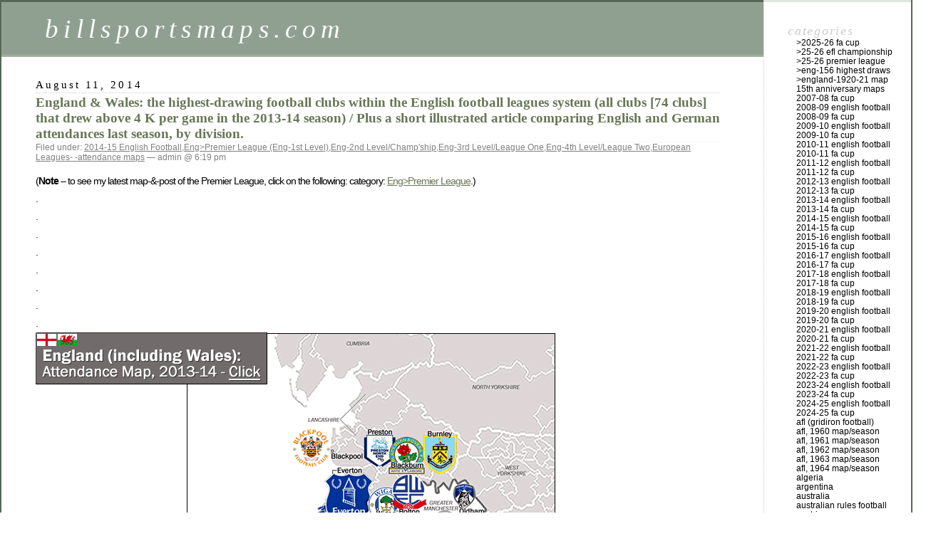

--- FILE ---
content_type: text/html; charset=UTF-8
request_url: https://billsportsmaps.com/?p=27989
body_size: 16541
content:
<!DOCTYPE html PUBLIC "-//W3C//DTD XHTML 1.0 Transitional//EN" "http://www.w3.org/TR/xhtml1/DTD/xhtml1-transitional.dtd">
<html xmlns="http://www.w3.org/1999/xhtml" dir="ltr" lang="en-US">

<head profile="http://gmpg.org/xfn/11">
	<meta http-equiv="Content-Type" content="text/html; charset=UTF-8" />

	<title>England &amp; Wales: the highest-drawing football clubs within the English football leagues system (all clubs [74 clubs] that drew above 4 K per game in the 2013-14 season) / Plus a short illustrated article comparing English and German attendances last season, by division. &laquo;  billsportsmaps.com</title>

	<style type="text/css" media="screen">
		@import url( https://billsportsmaps.com/wp-content/themes/classic/style.css );
	</style>

	<link rel="pingback" href="https://billsportsmaps.com/xmlrpc.php" />
		<link rel='archives' title='February 2026' href='https://billsportsmaps.com/?m=202602' />
	<link rel='archives' title='January 2026' href='https://billsportsmaps.com/?m=202601' />
	<link rel='archives' title='December 2025' href='https://billsportsmaps.com/?m=202512' />
	<link rel='archives' title='November 2025' href='https://billsportsmaps.com/?m=202511' />
	<link rel='archives' title='October 2025' href='https://billsportsmaps.com/?m=202510' />
	<link rel='archives' title='September 2025' href='https://billsportsmaps.com/?m=202509' />
	<link rel='archives' title='August 2025' href='https://billsportsmaps.com/?m=202508' />
	<link rel='archives' title='July 2025' href='https://billsportsmaps.com/?m=202507' />
	<link rel='archives' title='May 2025' href='https://billsportsmaps.com/?m=202505' />
	<link rel='archives' title='April 2025' href='https://billsportsmaps.com/?m=202504' />
	<link rel='archives' title='March 2025' href='https://billsportsmaps.com/?m=202503' />
	<link rel='archives' title='February 2025' href='https://billsportsmaps.com/?m=202502' />
	<link rel='archives' title='January 2025' href='https://billsportsmaps.com/?m=202501' />
	<link rel='archives' title='December 2024' href='https://billsportsmaps.com/?m=202412' />
	<link rel='archives' title='November 2024' href='https://billsportsmaps.com/?m=202411' />
	<link rel='archives' title='October 2024' href='https://billsportsmaps.com/?m=202410' />
	<link rel='archives' title='September 2024' href='https://billsportsmaps.com/?m=202409' />
	<link rel='archives' title='August 2024' href='https://billsportsmaps.com/?m=202408' />
	<link rel='archives' title='July 2024' href='https://billsportsmaps.com/?m=202407' />
	<link rel='archives' title='June 2024' href='https://billsportsmaps.com/?m=202406' />
	<link rel='archives' title='May 2024' href='https://billsportsmaps.com/?m=202405' />
	<link rel='archives' title='April 2024' href='https://billsportsmaps.com/?m=202404' />
	<link rel='archives' title='March 2024' href='https://billsportsmaps.com/?m=202403' />
	<link rel='archives' title='February 2024' href='https://billsportsmaps.com/?m=202402' />
	<link rel='archives' title='January 2024' href='https://billsportsmaps.com/?m=202401' />
	<link rel='archives' title='December 2023' href='https://billsportsmaps.com/?m=202312' />
	<link rel='archives' title='November 2023' href='https://billsportsmaps.com/?m=202311' />
	<link rel='archives' title='October 2023' href='https://billsportsmaps.com/?m=202310' />
	<link rel='archives' title='September 2023' href='https://billsportsmaps.com/?m=202309' />
	<link rel='archives' title='August 2023' href='https://billsportsmaps.com/?m=202308' />
	<link rel='archives' title='July 2023' href='https://billsportsmaps.com/?m=202307' />
	<link rel='archives' title='June 2023' href='https://billsportsmaps.com/?m=202306' />
	<link rel='archives' title='May 2023' href='https://billsportsmaps.com/?m=202305' />
	<link rel='archives' title='April 2023' href='https://billsportsmaps.com/?m=202304' />
	<link rel='archives' title='March 2023' href='https://billsportsmaps.com/?m=202303' />
	<link rel='archives' title='February 2023' href='https://billsportsmaps.com/?m=202302' />
	<link rel='archives' title='January 2023' href='https://billsportsmaps.com/?m=202301' />
	<link rel='archives' title='December 2022' href='https://billsportsmaps.com/?m=202212' />
	<link rel='archives' title='November 2022' href='https://billsportsmaps.com/?m=202211' />
	<link rel='archives' title='October 2022' href='https://billsportsmaps.com/?m=202210' />
	<link rel='archives' title='September 2022' href='https://billsportsmaps.com/?m=202209' />
	<link rel='archives' title='August 2022' href='https://billsportsmaps.com/?m=202208' />
	<link rel='archives' title='July 2022' href='https://billsportsmaps.com/?m=202207' />
	<link rel='archives' title='June 2022' href='https://billsportsmaps.com/?m=202206' />
	<link rel='archives' title='May 2022' href='https://billsportsmaps.com/?m=202205' />
	<link rel='archives' title='April 2022' href='https://billsportsmaps.com/?m=202204' />
	<link rel='archives' title='March 2022' href='https://billsportsmaps.com/?m=202203' />
	<link rel='archives' title='February 2022' href='https://billsportsmaps.com/?m=202202' />
	<link rel='archives' title='January 2022' href='https://billsportsmaps.com/?m=202201' />
	<link rel='archives' title='December 2021' href='https://billsportsmaps.com/?m=202112' />
	<link rel='archives' title='November 2021' href='https://billsportsmaps.com/?m=202111' />
	<link rel='archives' title='October 2021' href='https://billsportsmaps.com/?m=202110' />
	<link rel='archives' title='September 2021' href='https://billsportsmaps.com/?m=202109' />
	<link rel='archives' title='August 2021' href='https://billsportsmaps.com/?m=202108' />
	<link rel='archives' title='July 2021' href='https://billsportsmaps.com/?m=202107' />
	<link rel='archives' title='June 2021' href='https://billsportsmaps.com/?m=202106' />
	<link rel='archives' title='May 2021' href='https://billsportsmaps.com/?m=202105' />
	<link rel='archives' title='April 2021' href='https://billsportsmaps.com/?m=202104' />
	<link rel='archives' title='March 2021' href='https://billsportsmaps.com/?m=202103' />
	<link rel='archives' title='February 2021' href='https://billsportsmaps.com/?m=202102' />
	<link rel='archives' title='January 2021' href='https://billsportsmaps.com/?m=202101' />
	<link rel='archives' title='December 2020' href='https://billsportsmaps.com/?m=202012' />
	<link rel='archives' title='November 2020' href='https://billsportsmaps.com/?m=202011' />
	<link rel='archives' title='October 2020' href='https://billsportsmaps.com/?m=202010' />
	<link rel='archives' title='September 2020' href='https://billsportsmaps.com/?m=202009' />
	<link rel='archives' title='August 2020' href='https://billsportsmaps.com/?m=202008' />
	<link rel='archives' title='July 2020' href='https://billsportsmaps.com/?m=202007' />
	<link rel='archives' title='June 2020' href='https://billsportsmaps.com/?m=202006' />
	<link rel='archives' title='May 2020' href='https://billsportsmaps.com/?m=202005' />
	<link rel='archives' title='April 2020' href='https://billsportsmaps.com/?m=202004' />
	<link rel='archives' title='March 2020' href='https://billsportsmaps.com/?m=202003' />
	<link rel='archives' title='February 2020' href='https://billsportsmaps.com/?m=202002' />
	<link rel='archives' title='January 2020' href='https://billsportsmaps.com/?m=202001' />
	<link rel='archives' title='December 2019' href='https://billsportsmaps.com/?m=201912' />
	<link rel='archives' title='November 2019' href='https://billsportsmaps.com/?m=201911' />
	<link rel='archives' title='October 2019' href='https://billsportsmaps.com/?m=201910' />
	<link rel='archives' title='September 2019' href='https://billsportsmaps.com/?m=201909' />
	<link rel='archives' title='August 2019' href='https://billsportsmaps.com/?m=201908' />
	<link rel='archives' title='July 2019' href='https://billsportsmaps.com/?m=201907' />
	<link rel='archives' title='June 2019' href='https://billsportsmaps.com/?m=201906' />
	<link rel='archives' title='May 2019' href='https://billsportsmaps.com/?m=201905' />
	<link rel='archives' title='April 2019' href='https://billsportsmaps.com/?m=201904' />
	<link rel='archives' title='March 2019' href='https://billsportsmaps.com/?m=201903' />
	<link rel='archives' title='February 2019' href='https://billsportsmaps.com/?m=201902' />
	<link rel='archives' title='January 2019' href='https://billsportsmaps.com/?m=201901' />
	<link rel='archives' title='December 2018' href='https://billsportsmaps.com/?m=201812' />
	<link rel='archives' title='November 2018' href='https://billsportsmaps.com/?m=201811' />
	<link rel='archives' title='October 2018' href='https://billsportsmaps.com/?m=201810' />
	<link rel='archives' title='September 2018' href='https://billsportsmaps.com/?m=201809' />
	<link rel='archives' title='August 2018' href='https://billsportsmaps.com/?m=201808' />
	<link rel='archives' title='July 2018' href='https://billsportsmaps.com/?m=201807' />
	<link rel='archives' title='June 2018' href='https://billsportsmaps.com/?m=201806' />
	<link rel='archives' title='May 2018' href='https://billsportsmaps.com/?m=201805' />
	<link rel='archives' title='April 2018' href='https://billsportsmaps.com/?m=201804' />
	<link rel='archives' title='March 2018' href='https://billsportsmaps.com/?m=201803' />
	<link rel='archives' title='February 2018' href='https://billsportsmaps.com/?m=201802' />
	<link rel='archives' title='January 2018' href='https://billsportsmaps.com/?m=201801' />
	<link rel='archives' title='December 2017' href='https://billsportsmaps.com/?m=201712' />
	<link rel='archives' title='November 2017' href='https://billsportsmaps.com/?m=201711' />
	<link rel='archives' title='October 2017' href='https://billsportsmaps.com/?m=201710' />
	<link rel='archives' title='September 2017' href='https://billsportsmaps.com/?m=201709' />
	<link rel='archives' title='August 2017' href='https://billsportsmaps.com/?m=201708' />
	<link rel='archives' title='July 2017' href='https://billsportsmaps.com/?m=201707' />
	<link rel='archives' title='June 2017' href='https://billsportsmaps.com/?m=201706' />
	<link rel='archives' title='May 2017' href='https://billsportsmaps.com/?m=201705' />
	<link rel='archives' title='April 2017' href='https://billsportsmaps.com/?m=201704' />
	<link rel='archives' title='March 2017' href='https://billsportsmaps.com/?m=201703' />
	<link rel='archives' title='February 2017' href='https://billsportsmaps.com/?m=201702' />
	<link rel='archives' title='January 2017' href='https://billsportsmaps.com/?m=201701' />
	<link rel='archives' title='December 2016' href='https://billsportsmaps.com/?m=201612' />
	<link rel='archives' title='November 2016' href='https://billsportsmaps.com/?m=201611' />
	<link rel='archives' title='October 2016' href='https://billsportsmaps.com/?m=201610' />
	<link rel='archives' title='September 2016' href='https://billsportsmaps.com/?m=201609' />
	<link rel='archives' title='August 2016' href='https://billsportsmaps.com/?m=201608' />
	<link rel='archives' title='July 2016' href='https://billsportsmaps.com/?m=201607' />
	<link rel='archives' title='June 2016' href='https://billsportsmaps.com/?m=201606' />
	<link rel='archives' title='May 2016' href='https://billsportsmaps.com/?m=201605' />
	<link rel='archives' title='April 2016' href='https://billsportsmaps.com/?m=201604' />
	<link rel='archives' title='March 2016' href='https://billsportsmaps.com/?m=201603' />
	<link rel='archives' title='February 2016' href='https://billsportsmaps.com/?m=201602' />
	<link rel='archives' title='January 2016' href='https://billsportsmaps.com/?m=201601' />
	<link rel='archives' title='December 2015' href='https://billsportsmaps.com/?m=201512' />
	<link rel='archives' title='November 2015' href='https://billsportsmaps.com/?m=201511' />
	<link rel='archives' title='October 2015' href='https://billsportsmaps.com/?m=201510' />
	<link rel='archives' title='September 2015' href='https://billsportsmaps.com/?m=201509' />
	<link rel='archives' title='August 2015' href='https://billsportsmaps.com/?m=201508' />
	<link rel='archives' title='July 2015' href='https://billsportsmaps.com/?m=201507' />
	<link rel='archives' title='June 2015' href='https://billsportsmaps.com/?m=201506' />
	<link rel='archives' title='May 2015' href='https://billsportsmaps.com/?m=201505' />
	<link rel='archives' title='April 2015' href='https://billsportsmaps.com/?m=201504' />
	<link rel='archives' title='March 2015' href='https://billsportsmaps.com/?m=201503' />
	<link rel='archives' title='February 2015' href='https://billsportsmaps.com/?m=201502' />
	<link rel='archives' title='January 2015' href='https://billsportsmaps.com/?m=201501' />
	<link rel='archives' title='December 2014' href='https://billsportsmaps.com/?m=201412' />
	<link rel='archives' title='November 2014' href='https://billsportsmaps.com/?m=201411' />
	<link rel='archives' title='October 2014' href='https://billsportsmaps.com/?m=201410' />
	<link rel='archives' title='September 2014' href='https://billsportsmaps.com/?m=201409' />
	<link rel='archives' title='August 2014' href='https://billsportsmaps.com/?m=201408' />
	<link rel='archives' title='July 2014' href='https://billsportsmaps.com/?m=201407' />
	<link rel='archives' title='June 2014' href='https://billsportsmaps.com/?m=201406' />
	<link rel='archives' title='May 2014' href='https://billsportsmaps.com/?m=201405' />
	<link rel='archives' title='April 2014' href='https://billsportsmaps.com/?m=201404' />
	<link rel='archives' title='March 2014' href='https://billsportsmaps.com/?m=201403' />
	<link rel='archives' title='February 2014' href='https://billsportsmaps.com/?m=201402' />
	<link rel='archives' title='January 2014' href='https://billsportsmaps.com/?m=201401' />
	<link rel='archives' title='December 2013' href='https://billsportsmaps.com/?m=201312' />
	<link rel='archives' title='November 2013' href='https://billsportsmaps.com/?m=201311' />
	<link rel='archives' title='October 2013' href='https://billsportsmaps.com/?m=201310' />
	<link rel='archives' title='September 2013' href='https://billsportsmaps.com/?m=201309' />
	<link rel='archives' title='August 2013' href='https://billsportsmaps.com/?m=201308' />
	<link rel='archives' title='July 2013' href='https://billsportsmaps.com/?m=201307' />
	<link rel='archives' title='June 2013' href='https://billsportsmaps.com/?m=201306' />
	<link rel='archives' title='May 2013' href='https://billsportsmaps.com/?m=201305' />
	<link rel='archives' title='April 2013' href='https://billsportsmaps.com/?m=201304' />
	<link rel='archives' title='March 2013' href='https://billsportsmaps.com/?m=201303' />
	<link rel='archives' title='February 2013' href='https://billsportsmaps.com/?m=201302' />
	<link rel='archives' title='January 2013' href='https://billsportsmaps.com/?m=201301' />
	<link rel='archives' title='December 2012' href='https://billsportsmaps.com/?m=201212' />
	<link rel='archives' title='November 2012' href='https://billsportsmaps.com/?m=201211' />
	<link rel='archives' title='October 2012' href='https://billsportsmaps.com/?m=201210' />
	<link rel='archives' title='September 2012' href='https://billsportsmaps.com/?m=201209' />
	<link rel='archives' title='August 2012' href='https://billsportsmaps.com/?m=201208' />
	<link rel='archives' title='July 2012' href='https://billsportsmaps.com/?m=201207' />
	<link rel='archives' title='June 2012' href='https://billsportsmaps.com/?m=201206' />
	<link rel='archives' title='May 2012' href='https://billsportsmaps.com/?m=201205' />
	<link rel='archives' title='April 2012' href='https://billsportsmaps.com/?m=201204' />
	<link rel='archives' title='March 2012' href='https://billsportsmaps.com/?m=201203' />
	<link rel='archives' title='February 2012' href='https://billsportsmaps.com/?m=201202' />
	<link rel='archives' title='January 2012' href='https://billsportsmaps.com/?m=201201' />
	<link rel='archives' title='December 2011' href='https://billsportsmaps.com/?m=201112' />
	<link rel='archives' title='November 2011' href='https://billsportsmaps.com/?m=201111' />
	<link rel='archives' title='October 2011' href='https://billsportsmaps.com/?m=201110' />
	<link rel='archives' title='September 2011' href='https://billsportsmaps.com/?m=201109' />
	<link rel='archives' title='August 2011' href='https://billsportsmaps.com/?m=201108' />
	<link rel='archives' title='July 2011' href='https://billsportsmaps.com/?m=201107' />
	<link rel='archives' title='June 2011' href='https://billsportsmaps.com/?m=201106' />
	<link rel='archives' title='May 2011' href='https://billsportsmaps.com/?m=201105' />
	<link rel='archives' title='April 2011' href='https://billsportsmaps.com/?m=201104' />
	<link rel='archives' title='March 2011' href='https://billsportsmaps.com/?m=201103' />
	<link rel='archives' title='February 2011' href='https://billsportsmaps.com/?m=201102' />
	<link rel='archives' title='January 2011' href='https://billsportsmaps.com/?m=201101' />
	<link rel='archives' title='December 2010' href='https://billsportsmaps.com/?m=201012' />
	<link rel='archives' title='November 2010' href='https://billsportsmaps.com/?m=201011' />
	<link rel='archives' title='October 2010' href='https://billsportsmaps.com/?m=201010' />
	<link rel='archives' title='September 2010' href='https://billsportsmaps.com/?m=201009' />
	<link rel='archives' title='August 2010' href='https://billsportsmaps.com/?m=201008' />
	<link rel='archives' title='July 2010' href='https://billsportsmaps.com/?m=201007' />
	<link rel='archives' title='June 2010' href='https://billsportsmaps.com/?m=201006' />
	<link rel='archives' title='May 2010' href='https://billsportsmaps.com/?m=201005' />
	<link rel='archives' title='April 2010' href='https://billsportsmaps.com/?m=201004' />
	<link rel='archives' title='March 2010' href='https://billsportsmaps.com/?m=201003' />
	<link rel='archives' title='February 2010' href='https://billsportsmaps.com/?m=201002' />
	<link rel='archives' title='January 2010' href='https://billsportsmaps.com/?m=201001' />
	<link rel='archives' title='December 2009' href='https://billsportsmaps.com/?m=200912' />
	<link rel='archives' title='November 2009' href='https://billsportsmaps.com/?m=200911' />
	<link rel='archives' title='October 2009' href='https://billsportsmaps.com/?m=200910' />
	<link rel='archives' title='September 2009' href='https://billsportsmaps.com/?m=200909' />
	<link rel='archives' title='August 2009' href='https://billsportsmaps.com/?m=200908' />
	<link rel='archives' title='July 2009' href='https://billsportsmaps.com/?m=200907' />
	<link rel='archives' title='June 2009' href='https://billsportsmaps.com/?m=200906' />
	<link rel='archives' title='May 2009' href='https://billsportsmaps.com/?m=200905' />
	<link rel='archives' title='April 2009' href='https://billsportsmaps.com/?m=200904' />
	<link rel='archives' title='March 2009' href='https://billsportsmaps.com/?m=200903' />
	<link rel='archives' title='February 2009' href='https://billsportsmaps.com/?m=200902' />
	<link rel='archives' title='January 2009' href='https://billsportsmaps.com/?m=200901' />
	<link rel='archives' title='December 2008' href='https://billsportsmaps.com/?m=200812' />
	<link rel='archives' title='November 2008' href='https://billsportsmaps.com/?m=200811' />
	<link rel='archives' title='October 2008' href='https://billsportsmaps.com/?m=200810' />
	<link rel='archives' title='September 2008' href='https://billsportsmaps.com/?m=200809' />
	<link rel='archives' title='August 2008' href='https://billsportsmaps.com/?m=200808' />
	<link rel='archives' title='July 2008' href='https://billsportsmaps.com/?m=200807' />
	<link rel='archives' title='June 2008' href='https://billsportsmaps.com/?m=200806' />
	<link rel='archives' title='May 2008' href='https://billsportsmaps.com/?m=200805' />
	<link rel='archives' title='April 2008' href='https://billsportsmaps.com/?m=200804' />
	<link rel='archives' title='March 2008' href='https://billsportsmaps.com/?m=200803' />
	<link rel='archives' title='February 2008' href='https://billsportsmaps.com/?m=200802' />
	<link rel='archives' title='January 2008' href='https://billsportsmaps.com/?m=200801' />
	<link rel='archives' title='December 2007' href='https://billsportsmaps.com/?m=200712' />
	<link rel='archives' title='November 2007' href='https://billsportsmaps.com/?m=200711' />
	<link rel='archives' title='October 2007' href='https://billsportsmaps.com/?m=200710' />
	<link rel='archives' title='September 2007' href='https://billsportsmaps.com/?m=200709' />
	<link rel='archives' title='August 2007' href='https://billsportsmaps.com/?m=200708' />
		<link rel="alternate" type="application/rss+xml" title="billsportsmaps.com &raquo; Feed" href="https://billsportsmaps.com/?feed=rss2" />
<link rel="alternate" type="application/rss+xml" title="billsportsmaps.com &raquo; Comments Feed" href="https://billsportsmaps.com/?feed=comments-rss2" />
<link rel="alternate" type="application/rss+xml" title="billsportsmaps.com &raquo; England &amp; Wales: the highest-drawing football clubs within the English football leagues system (all clubs [74 clubs] that drew above 4 K per game in the 2013-14 season) / Plus a short illustrated article comparing English and German attendances last season, by division. Comments Feed" href="https://billsportsmaps.com/?feed=rss2&amp;p=27989" />
<link rel="EditURI" type="application/rsd+xml" title="RSD" href="https://billsportsmaps.com/xmlrpc.php?rsd" />
<link rel="wlwmanifest" type="application/wlwmanifest+xml" href="https://billsportsmaps.com/wp-includes/wlwmanifest.xml" /> 
<link rel='index' title='billsportsmaps.com' href='https://billsportsmaps.com' />
<link rel='start' title='NFL 1920 to 1960' href='https://billsportsmaps.com/?p=22' />
<link rel='prev' title='France (including Monaco): 2014 football attendance map &#8211; with the 37 highest-drawing clubs in France [all French clubs drawing over 4 K per game] (from 2013-14 home league matches).' href='https://billsportsmaps.com/?p=28484' />
<link rel='next' title='Spain, 2013-14 attendance map &amp; chart: all clubs in the top two divisions who drew over 4 K [36 clubs] / Plus, an illustrated article on SD Eibar &#8211; the smallest-ever club to play in La Liga [3.0 K per game in 2013-14].' href='https://billsportsmaps.com/?p=28767' />
<link rel='canonical' href='https://billsportsmaps.com/?p=27989' />
</head>

<body class="single single-post postid-27989 single-format-standard">
<div id="rap">
<h1 id="header">
	<a href="https://billsportsmaps.com/">billsportsmaps.com</a>
	<span id="tagline"></span>
</h1>

<div id="content">
<!-- end header -->


<h2>August 11, 2014</h2>
<div class="post-27989 post type-post status-publish format-standard hentry category-2014-15-english-football category-eng-1st-level-premier-lge category-eng-2nd-level-cship category-eng-3rd-level-league-1 category-eng-4th-level-league-2 category-western-europe-attendance-maps" id="post-27989">
	 <h3 class="storytitle"><a href="https://billsportsmaps.com/?p=27989" rel="bookmark">England &#038; Wales: the highest-drawing football clubs within the English football leagues system (all clubs [74 clubs] that drew above 4 K per game in the 2013-14 season) / Plus a short illustrated article comparing English and German attendances last season, by division.</a></h3>
	<div class="meta">Filed under: <a href="https://billsportsmaps.com/?category_name=2014-15-english-football" title="View all posts in 2014-15 English Football" rel="category">2014-15 English Football</a>,<a href="https://billsportsmaps.com/?category_name=eng-1st-level-premier-lge" title="View all posts in Eng&gt;Premier League (Eng-1st Level)" rel="category">Eng&gt;Premier League (Eng-1st Level)</a>,<a href="https://billsportsmaps.com/?category_name=eng-2nd-level-cship" title="View all posts in Eng-2nd Level/Champ&#039;ship" rel="category">Eng-2nd Level/Champ'ship</a>,<a href="https://billsportsmaps.com/?category_name=eng-3rd-level-league-1" title="View all posts in Eng-3rd Level/League One" rel="category">Eng-3rd Level/League One</a>,<a href="https://billsportsmaps.com/?category_name=eng-4th-level-league-2" title="View all posts in Eng-4th Level/League Two" rel="category">Eng-4th Level/League Two</a>,<a href="https://billsportsmaps.com/?category_name=western-europe-attendance-maps" title="View all posts in European Leagues- -attendance maps" rel="category">European Leagues- -attendance maps</a> &#8212;  admin @ 6:19 pm </div>

	<div class="storycontent">
		<p>(<strong>Note</strong> &#8211; to see my latest map-&#038;-post of the Premier League, click on the following: category: <a href="https://billsportsmaps.com/?category_name=eng-1st-level-premier-lge">Eng>Premier League</a>.)<br />
.<br />
.<br />
.<br />
.<br />
.<br />
.<br />
.<br />
.<br />
<a href="https://billsportsmaps.com/wp-content/uploads/2014/09/england_2014-attendance-map_74-clubs_all-drawing-above-4k_t_.gif"><img src="https://billsportsmaps.com/wp-content/uploads/2014/08/england_2014-attendance-map_74-clubs_all-drawing-above-4k_post_d_.gif" alt="england_2014-attendance-map_74-clubs_all-drawing-above-4k_post_d_.gif" /></a><br />
<a href="https://billsportsmaps.com/wp-content/uploads/2014/09/england_2014-attendance-map_74-clubs_all-drawing-above-4k_t_.gif">England attendance map 2014 (all English &#038; Welsh clubs drawing above 4,000 per game in 2013-14 [74 teams])</a><br />
&#8230;<br />
<script type="text/javascript"><!--
google_ad_client = "ca-pub-7517237404734565";
/* 11aug14 */
google_ad_slot = "4870550297";
google_ad_width = 728;
google_ad_height = 90;
//-->
</script><br />
<script type="text/javascript"
src="//pagead2.googlesyndication.com/pagead/show_ads.js">
</script><br />
&#8230;</p>
<p>This continues my new category of European football leagues attendance maps. This map is for England, including the Welsh clubs within the English football leagues system &#8211; of which there are 6, with 2 clubs from Wales on the map here/ {see this post I made from 2011 on <a href="https://billsportsmaps.com/?p=11764">Welsh clubs within the English system</a>} [There are 2 Welsh clubs on this map - Premier League side Swansea City, and just-relegated Championship side Cardiff City]).</p>
<p>The map &#038; chart here shows all football clubs in the English football leagues system which drew over 4,000 per game in the 2013-14 season (from home domestic league matches). The larger the club-crest is on the map, the higher the club&#8217;s attendance. The chart at the right-hand side of the map page shows 2013-14 average attendance, stadium capacity, and percent capacity. Also shown at the far right of the chart are: each club&#8217;s English titles (with year of last title), seasons spent in the English first division (with last year in the top flight listed if applicable), and FA Cup titles (with year of last title). [Some data found at <a href="https://en.wikipedia.org/wiki/Premier_League#Clubs">Premier League/Clubs</a> (en.wikipedia.org).]</p>
<p>In addition to the main map, there are 3 inset maps on the map page&#8230;for Greater London and Surrounding Area (12 clubs from Greater London on the map plus Watford in Hertfordshire); for the West Midlands including Birmingham, Coventry and Wolverhampton (5 clubs on the map from the West Midlands [but not Coventry City]); and for a section of Northwest England, including Lancashire, Merseyside and Greater Manchester (4 Lancashire clubs, 3 Merseyside clubs and 5 Greater Manchester-based clubs on the map). I added an extra detail of listing the historic counties of England on the map(s).</p>
<ol>
<strong>A brief comparison of English and German attendances by division (2013-14 figures)</strong></ol>
<p><a href="https://billsportsmaps.com/wp-content/uploads/2014/08/england_and_germany_football-leagues_attendance_2013-14_by-division_c_.gif"><img src="https://billsportsmaps.com/wp-content/uploads/2014/08/england_and_germany_football-leagues_attendance_2013-14_by-division_c_.gif" alt="england_and_germany_football-leagues_attendance_2013-14_by-division_c_.gif" /></a></p>
<p>{<strong>Note</strong>: 2013-14 English leagues football attendance [top 4 levels] can be seen at the following link, by clicking on &#8220;England&#8221; on the left-hand sidebar at: <a href="http://www.european-football-statistics.co.uk/attn.htm">http://www.european-football-statistics.co.uk/attn.htm</a>}.</p>
<p>There were 74 clubs in the English system which drew over 4,000 [4 K] per game last season &#8211; all 20 Premier League clubs; all 24 Football League Championship clubs; 20 of the 24 Football League One clubs; 9 of the 24 Football League Two clubs; and 1 Non-League/Conference club. As far as clubs which draw over 4,000 go &#8211; that is the most in Europe (and in the world). Second-most is Germany, which had 52 clubs that drew over 4 K last season. </p>
<p>However, the German first division, the Bundesliga, draws much higher on average than the English Premier League does &#8211; over 6.5 K higher in 2013-14 (Bundesliga averaged 43,499 per game in 2013-14, versus 36,670 for the Premier League last season). Of course, the Bundesliga is the highest drawing association football league in the world. But Germany&#8217;s preeminence in crowd sizes changes as you go down the pyramid in their league system, especially below the second division. Before I get to that I should point out that while last season [2013-14], the second division in Germany outdrew the second division in England (by about 1.2 K), in the two seasons previous, the second division in England &#8211; the Championship &#8211; drew slightly higher than the second division in Germany &#8211; by about .2 K in 2012-13, and by about .5 K in 2011-12. That drop in League Championship attendance last season (down by about .8 K in 2013-14 compared to 2012-13) can mostly be attributed to the temporary inclusion of a rather small club into the second tier, the now-relegated Yeovil Town, combined with the temporary expulsion of a somewhat large club, the now-promoted-back-to-the-second-tier Wolves (switching Yeovil for Wolves in the second division was the equivalent to a -.63 K drop in Championship attendance, when you subtract 2013-14 Yeovil Town crowds [6.6 K] from 2012-13 Wolves&#8217; crowds [21.2 K] and divide by 24). </p>
<p>The third division in England &#8211; League One &#8211; outdrew the third division in Germany &#8211; 3.Liga &#8211; by about 1.4 K in 2013-14, while two seasons ago [2012-13] England&#8217;s third tier outdrew the third tier in Germany by about .2 K, and three seasons ago [2011-12] England&#8217;s third level outdrew Germany&#8217;s third level by 1.7 K. So the average for the past three seasons is about +1.1 K more in England&#8217;s third division than in Germany&#8217;s. Below the third division, it is impossible to compare the two countries&#8217; leagues on a like-for-like basis because Germany&#8217;s system is national for only the top 3 divisions and becomes regionalized from the 4th level on down, while the English system stays national all the way to the 5th division. Nevertheless, you can compare the two sets of lower leagues in this way&#8230; Germany&#8217;s 4th level (90 clubs within 5 regional leagues) could be compared with England&#8217;s 4th-through-6th levels (92 clubs in 3 levels [4th level /League Two/24 clubs + 5th level/Conference/24 clubs + 6th level/Conferences North &#038; South/22 clubs in 2 regional leagues making 44 clubs]). </p>
<p>Generally, below the 3rd level, the German football system starts to be full of clubs drawing in the 1 to 2 K range (only 10 of the 90 clubs in the five German Regionalliga [4th level] drew above 2 K last season, and just 6 drew above 3 K, and a mere 4 of those 90 clubs drew above 4 K last season) {2013-14 German leagues football attendance can be seen at the following link, by clicking on &#8220;Germany&#8221; on the left-hand sidebar at: <a href="http://www.european-football-statistics.co.uk/attn.htm">http://www.european-football-statistics.co.uk/attn.htm</a>}. Meanwhile, below the third tier, the English system has, usually, a plethora of clubs drawing above 2 K (there were 28 last season, with 21 League Two clubs drawing above 2 K last season, and a somewhat impressive 7 clubs in Non-League drawing above 2 K (all in the <a href="http://us.soccerway.com/national/england/conference-national/20132014/regular-season/r21458/">Conference/see these figures at soccerway.com</a>}. Also, England&#8217;s fourth tier boasted a majority of clubs drawing above 3 K (16 clubs above 3 K in League Two last season). And, as alluded to two paragraphs above, last season those two divisions in England (4th and 5th levels) included 10 clubs drawing above 4 K (9 League Two clubs plus the now-promoted Luton Town). </p>
<p>So, Germany is king of big-league football attendance, but England&#8217;s league system has significantly more substantial support in the lower levels of the Football League and the in the top tier of Non-League football.</p>
<p>&#8230;<br />
In case you are wondering, below are the clubs which came closest to being on this map&#8230;<br />
(Below are all clubs in the English system that drew in the 3 thousands in 2013-14)&#8230;<br />
York City (3.7 K per game in 2013-14 in League 2), Colchester United (3.7 K in League 1), Hartlepool United (3.7 K in League 2), Exeter City (3.7 K in League 2), Grimsby Town (3.5 K in 5th level/Conference), Wycombe Wanderers (3.4 K in League 2), Crawley Town (3.4 K in League 1), Mansfield Town (3.3 K in League 2), Bury (3.1 K in League 2), Cambridge United (3.0 K in 5th level/Conference).<br />
-<strong>Attendance data sources</strong> &#8211; Premier League and Football League, <a href="http://www.european-football-statistics.co.uk/attn.htm">European-Football-Statistics.co.uk</a>; Non-League, <a href="http://us.soccerway.com/national/england/conference-national/20132014/regular-season/r21458/">http://us.soccerway.com/national/england/conference-national/20132014/regular-season/r21458/</a>.</p>
<p>Finally, here are the winners of each of the top 5 divisions in England last season (with each club&#8217;s average crowd size).<br />
1st division, 2013-14 <strong>Premier League</strong>, 36,670 per game (winner: Manchester City at 47.7 K).<br />
2nd division, 2013-14 <strong>League Championship</strong> 16,609 per game (winner: Leicester City at 24.9 K).<br />
3rd division, 2013-14 <strong>League One</strong>, 7,476 per game (winner: Wolves at 15.4 K).<br />
4th division, 2013-14 <strong>League Two</strong>, 4,351 per game (winner: Chesterfield at 6.2 K).<br />
5th division, 2013-14 <strong>Conference National</strong>, 1,864 per game (winner: Luton Town at 7.3 K).<br />
___</p>
<p>Thanks to the contributors at &#8216;<a href="https://en.wikipedia.org/wiki/Premier_League">Premier League</a>&#8216;, &#8216;<a href="https://en.wikipedia.org/wiki/Football_League_Championship">Football League Championship</a>&#8216;, &#8216;<a href="https://en.wikipedia.org/wiki/Football_League_One">Football League One</a>&#8216;, &#8216;<a href="https://en.wikipedia.org/wiki/Football_League_Two">Football League Two</a>&#8216;, &#8216;<a href="https://en.wikipedia.org/wiki/Conference_Premier">Conference Premier</a>&#8216; (en.wikipedia.org).</p>
<p>Thanks to <a href="http://www.european-football-statistics.co.uk/attn.htm">European-Football-Statistics.co.uk</a>, for attendance figures.</p>
<p>Thanks to the Footy-Mad sites [<a href="http://www.footymad.net/premier-league-news/">http://www.footymad.net/premier-league-news/</a>], for club League Histories, such as <a href="http://www.derbycounty-mad.co.uk/league_history/derby_county/index.shtml">http://www.derbycounty-mad.co.uk/league_history/derby_county/index.shtml</a></p>
	</div>

	<div class="feedback">
				<a href="https://billsportsmaps.com/?p=27989#comments" title="Comment on England &amp; Wales: the highest-drawing football clubs within the English football leagues system (all clubs [74 clubs] that drew above 4 K per game in the 2013-14 season) / Plus a short illustrated article comparing English and German attendances last season, by division.">Comments (2)</a>	</div>

</div>

<div id='error'>
			<p class='wpdberror'><strong>WordPress database error:</strong> [Table &#039;bil072291136157.wp_comments&#039; doesn&#039;t exist]<br />
			<code>SELECT * FROM wp_comments  WHERE comment_approved = &#039;1&#039; AND comment_post_ID = 27989 ORDER BY comment_date_gmt ASC </code></p>
			</div>
<h2 id="comments">2 Comments	<a href="#postcomment" title="Leave a comment">&raquo;</a>
</h2>

	<p>No comments yet.</p>

<p><a href='https://billsportsmaps.com/?feed=rss2&amp;p=27989'><abbr title="Really Simple Syndication">RSS</abbr> feed for comments on this post.</a>	<a href="https://billsportsmaps.com/wp-trackback.php?p=27989" rel="trackback">TrackBack <abbr title="Universal Resource Locator">URL</abbr></a>
</p>

<h2 id="postcomment">Leave a comment</h2>


<form action="https://billsportsmaps.com/wp-comments-post.php" method="post" id="commentform">


<p><input type="text" name="author" id="author" value="" size="22" tabindex="1" />
<label for="author"><small>Name (required)</small></label></p>

<p><input type="text" name="email" id="email" value="" size="22" tabindex="2" />
<label for="email"><small>Mail (will not be published) (required)</small></label></p>

<p><input type="text" name="url" id="url" value="" size="22" tabindex="3" />
<label for="url"><small>Website</small></label></p>


<!--<p><small><strong>XHTML:</strong> You can use these tags: &lt;a href=&quot;&quot; title=&quot;&quot;&gt; &lt;abbr title=&quot;&quot;&gt; &lt;acronym title=&quot;&quot;&gt; &lt;b&gt; &lt;blockquote cite=&quot;&quot;&gt; &lt;cite&gt; &lt;code&gt; &lt;del datetime=&quot;&quot;&gt; &lt;em&gt; &lt;i&gt; &lt;q cite=&quot;&quot;&gt; &lt;strike&gt; &lt;strong&gt; </small></p>-->

<p><textarea name="comment" id="comment" cols="58" rows="10" tabindex="4"></textarea></p>

<p><input name="submit" type="submit" id="submit" tabindex="5" value="Submit Comment" />
<input type="hidden" name="comment_post_ID" value="27989" />
</p>
<p style="display: none;"><input type="hidden" id="akismet_comment_nonce" name="akismet_comment_nonce" value="8e155664f3" /></p><p style="display: none;"><input type="hidden" id="ak_js" name="ak_js" value="8"/></p>
</form>





<!-- begin footer -->
</div>

<!-- begin sidebar -->
<div id="menu">

<ul>
<li id="categories-2" class="widget widget_categories">Categories		<ul>
	<li class="cat-item cat-item-316"><a href="https://billsportsmaps.com/?category_name=2025-26-fa-cup" title="View all posts filed under &gt;2025-26 FA Cup">&gt;2025-26 FA Cup</a>
</li>
	<li class="cat-item cat-item-315"><a href="https://billsportsmaps.com/?category_name=2025-26-efl-championship" title="View all posts filed under &gt;25-26 EFL Championship">&gt;25-26 EFL Championship</a>
</li>
	<li class="cat-item cat-item-314"><a href="https://billsportsmaps.com/?category_name=2025-26-eng-premier-league-efl-championship" title="View all posts filed under &gt;25-26 Premier League">&gt;25-26 Premier League</a>
</li>
	<li class="cat-item cat-item-302"><a href="https://billsportsmaps.com/?category_name=engmap-all-clubs-drawing-above-1k" title="View all posts filed under &gt;Eng-156 highest draws">&gt;Eng-156 highest draws</a>
</li>
	<li class="cat-item cat-item-270"><a href="https://billsportsmaps.com/?category_name=eng-1920-21-map-66-clubs-historic-counties" title="View all posts filed under &gt;England-1920-21 map">&gt;England-1920-21 map</a>
</li>
	<li class="cat-item cat-item-298"><a href="https://billsportsmaps.com/?category_name=15th-anniversary-throwbacks" title="View all posts filed under 15th anniversary maps">15th anniversary maps</a>
</li>
	<li class="cat-item cat-item-55"><a href="https://billsportsmaps.com/?category_name=england-2007-08-fa-cup-67-rd" title="View all posts filed under 2007-08 FA Cup">2007-08 FA Cup</a>
</li>
	<li class="cat-item cat-item-44"><a href="https://billsportsmaps.com/?category_name=2008-09-english-league" title="View all posts filed under 2008-09 English Football">2008-09 English Football</a>
</li>
	<li class="cat-item cat-item-54"><a href="https://billsportsmaps.com/?category_name=2008-09-fa-cup-maps" title="View all posts filed under 2008-09 FA Cup">2008-09 FA Cup</a>
</li>
	<li class="cat-item cat-item-60"><a href="https://billsportsmaps.com/?category_name=2009-2010-english-football" title="View all posts filed under 2009-10 English Football">2009-10 English Football</a>
</li>
	<li class="cat-item cat-item-68"><a href="https://billsportsmaps.com/?category_name=2009-10-fa-cup" title="View all posts filed under 2009-10 FA Cup">2009-10 FA Cup</a>
</li>
	<li class="cat-item cat-item-87"><a href="https://billsportsmaps.com/?category_name=2010-11-english-football" title="View all posts filed under 2010-11 English Football">2010-11 English Football</a>
</li>
	<li class="cat-item cat-item-103"><a href="https://billsportsmaps.com/?category_name=2010-11-fa-cup" title="View all posts filed under 2010-11 FA Cup">2010-11 FA Cup</a>
</li>
	<li class="cat-item cat-item-115"><a href="https://billsportsmaps.com/?category_name=2011-12-english-football" title="View all posts filed under 2011-12 English Football">2011-12 English Football</a>
</li>
	<li class="cat-item cat-item-116"><a href="https://billsportsmaps.com/?category_name=2011-12-fa-cup" title="View all posts filed under 2011-12 FA Cup">2011-12 FA Cup</a>
</li>
	<li class="cat-item cat-item-132"><a href="https://billsportsmaps.com/?category_name=2012-13-english-football" title="View all posts filed under 2012-13 English football">2012-13 English football</a>
</li>
	<li class="cat-item cat-item-135"><a href="https://billsportsmaps.com/?category_name=2012-13-fa-cup" title="View all posts filed under 2012-13 FA Cup">2012-13 FA Cup</a>
</li>
	<li class="cat-item cat-item-141"><a href="https://billsportsmaps.com/?category_name=2013-14-english-football" title="View all posts filed under 2013-14 English Football">2013-14 English Football</a>
</li>
	<li class="cat-item cat-item-144"><a href="https://billsportsmaps.com/?category_name=2013-14-fa-cup" title="View all posts filed under 2013-14 FA Cup">2013-14 FA Cup</a>
</li>
	<li class="cat-item cat-item-171"><a href="https://billsportsmaps.com/?category_name=2014-15-english-football" title="View all posts filed under 2014-15 English Football">2014-15 English Football</a>
</li>
	<li class="cat-item cat-item-181"><a href="https://billsportsmaps.com/?category_name=2014-15-fa-cup" title="View all posts filed under 2014-15 FA Cup">2014-15 FA Cup</a>
</li>
	<li class="cat-item cat-item-190"><a href="https://billsportsmaps.com/?category_name=2015-16-english-football" title="View all posts filed under 2015-16 English football">2015-16 English football</a>
</li>
	<li class="cat-item cat-item-196"><a href="https://billsportsmaps.com/?category_name=2015-16-fa-cup" title="View all posts filed under 2015-16 FA Cup">2015-16 FA Cup</a>
</li>
	<li class="cat-item cat-item-210"><a href="https://billsportsmaps.com/?category_name=2016-17-english-football" title="View all posts filed under 2016-17 English football">2016-17 English football</a>
</li>
	<li class="cat-item cat-item-212"><a href="https://billsportsmaps.com/?category_name=2016-17-fa-cup" title="View all posts filed under 2016-17 FA Cup">2016-17 FA Cup</a>
</li>
	<li class="cat-item cat-item-227"><a href="https://billsportsmaps.com/?category_name=2017-18-english-football" title="View all posts filed under 2017-18 English football">2017-18 English football</a>
</li>
	<li class="cat-item cat-item-237"><a href="https://billsportsmaps.com/?category_name=2017-18-fa-cup" title="View all posts filed under 2017-18 FA Cup">2017-18 FA Cup</a>
</li>
	<li class="cat-item cat-item-246"><a href="https://billsportsmaps.com/?category_name=2018-19-english-football" title="View all posts filed under 2018-19 English football">2018-19 English football</a>
</li>
	<li class="cat-item cat-item-258"><a href="https://billsportsmaps.com/?category_name=2018-19-fa-cup" title="View all posts filed under 2018-19 FA Cup">2018-19 FA Cup</a>
</li>
	<li class="cat-item cat-item-263"><a href="https://billsportsmaps.com/?category_name=2019-20-english-football" title="View all posts filed under 2019-20 English Football">2019-20 English Football</a>
</li>
	<li class="cat-item cat-item-269"><a href="https://billsportsmaps.com/?category_name=2019-20-fa-cup" title="View all posts filed under 2019-20 FA Cup">2019-20 FA Cup</a>
</li>
	<li class="cat-item cat-item-284"><a href="https://billsportsmaps.com/?category_name=2020-21-english-football" title="View all posts filed under 2020-21 English football">2020-21 English football</a>
</li>
	<li class="cat-item cat-item-285"><a href="https://billsportsmaps.com/?category_name=2020-21-fa-cup" title="View all posts filed under 2020-21 FA Cup">2020-21 FA Cup</a>
</li>
	<li class="cat-item cat-item-292"><a href="https://billsportsmaps.com/?category_name=2021-22-english-football" title="View all posts filed under 2021-22 English football">2021-22 English football</a>
</li>
	<li class="cat-item cat-item-293"><a href="https://billsportsmaps.com/?category_name=2021-22-fa-cup" title="View all posts filed under 2021-22 FA Cup">2021-22 FA Cup</a>
</li>
	<li class="cat-item cat-item-301"><a href="https://billsportsmaps.com/?category_name=2022-23-english-football" title="View all posts filed under 2022-23 English football">2022-23 English football</a>
</li>
	<li class="cat-item cat-item-303"><a href="https://billsportsmaps.com/?category_name=2022-23-fa-cup" title="View all posts filed under 2022-23 FA Cup">2022-23 FA Cup</a>
</li>
	<li class="cat-item cat-item-313"><a href="https://billsportsmaps.com/?category_name=2023-24-english-football-2" title="View all posts filed under 2023-24 English football">2023-24 English football</a>
</li>
	<li class="cat-item cat-item-307"><a href="https://billsportsmaps.com/?category_name=2023-24-fa-cup" title="View all posts filed under 2023-24 FA Cup">2023-24 FA Cup</a>
</li>
	<li class="cat-item cat-item-306"><a href="https://billsportsmaps.com/?category_name=2023-24-english-football" title="View all posts filed under 2024-25 English football">2024-25 English football</a>
</li>
	<li class="cat-item cat-item-312"><a href="https://billsportsmaps.com/?category_name=2024-25-fa-cup" title="View all posts filed under 2024-25 FA Cup">2024-25 FA Cup</a>
</li>
	<li class="cat-item cat-item-242"><a href="https://billsportsmaps.com/?category_name=afl-gridiron-football" title="View all posts filed under AFL (gridiron football)">AFL (gridiron football)</a>
</li>
	<li class="cat-item cat-item-243"><a href="https://billsportsmaps.com/?category_name=afl-1960-map-and-season" title="View all posts filed under AFL, 1960 map/season">AFL, 1960 map/season</a>
</li>
	<li class="cat-item cat-item-251"><a href="https://billsportsmaps.com/?category_name=afl" title="View all posts filed under AFL, 1961 map/season">AFL, 1961 map/season</a>
</li>
	<li class="cat-item cat-item-275"><a href="https://billsportsmaps.com/?category_name=afl-1962-mapseason" title="View all posts filed under AFL, 1962 map/season">AFL, 1962 map/season</a>
</li>
	<li class="cat-item cat-item-253"><a href="https://billsportsmaps.com/?category_name=afl-1963-mapseason" title="View all posts filed under AFL, 1963 map/season">AFL, 1963 map/season</a>
</li>
	<li class="cat-item cat-item-294"><a href="https://billsportsmaps.com/?category_name=afl-1964-mapseason" title="View all posts filed under AFL, 1964 map/season">AFL, 1964 map/season</a>
</li>
	<li class="cat-item cat-item-145"><a href="https://billsportsmaps.com/?category_name=algeria" title="View all posts filed under Algeria">Algeria</a>
</li>
	<li class="cat-item cat-item-36"><a href="https://billsportsmaps.com/?category_name=argentina" title="View all posts filed under Argentina">Argentina</a>
</li>
	<li class="cat-item cat-item-79"><a href="https://billsportsmaps.com/?category_name=australia" title="View all posts filed under Australia">Australia</a>
</li>
	<li class="cat-item cat-item-189"><a href="https://billsportsmaps.com/?category_name=aussie-rules-football" title="View all posts filed under Australian Rules Football">Australian Rules Football</a>
</li>
	<li class="cat-item cat-item-65"><a href="https://billsportsmaps.com/?category_name=austria" title="View all posts filed under Austria">Austria</a>
</li>
	<li class="cat-item cat-item-9"><a href="https://billsportsmaps.com/?category_name=baseball" title="View all posts filed under Baseball">Baseball</a>
</li>
	<li class="cat-item cat-item-109"><a href="https://billsportsmaps.com/?category_name=baseball-mlb-attendance" title="View all posts filed under Baseball &gt;paid-attendance">Baseball &gt;paid-attendance</a>
</li>
	<li class="cat-item cat-item-57"><a href="https://billsportsmaps.com/?category_name=baseball-teams-farm-teams" title="View all posts filed under Baseball Clubs/Farm Teams">Baseball Clubs/Farm Teams</a>
</li>
	<li class="cat-item cat-item-102"><a href="https://billsportsmaps.com/?category_name=baseball-1908-al-nl-dead-ball-era" title="View all posts filed under Baseball-1908 MLB season">Baseball-1908 MLB season</a>
</li>
	<li class="cat-item cat-item-257"><a href="https://billsportsmaps.com/?category_name=baseball-1925-mlb-season" title="View all posts filed under Baseball-1925 MLB season">Baseball-1925 MLB season</a>
</li>
	<li class="cat-item cat-item-256"><a href="https://billsportsmaps.com/?category_name=baseball-1926-mlb-season" title="View all posts filed under Baseball-1926 MLB season">Baseball-1926 MLB season</a>
</li>
	<li class="cat-item cat-item-274"><a href="https://billsportsmaps.com/?category_name=baseball-1927-mlb-season" title="View all posts filed under Baseball-1927 MLB season">Baseball-1927 MLB season</a>
</li>
	<li class="cat-item cat-item-281"><a href="https://billsportsmaps.com/?category_name=baseball-1928-mlb-season" title="View all posts filed under Baseball-1928 MLB season">Baseball-1928 MLB season</a>
</li>
	<li class="cat-item cat-item-280"><a href="https://billsportsmaps.com/?category_name=baseball-1929-mlb-season" title="View all posts filed under Baseball-1929 MLB season">Baseball-1929 MLB season</a>
</li>
	<li class="cat-item cat-item-288"><a href="https://billsportsmaps.com/?category_name=baseball-1967-map-wjersey-logos" title="View all posts filed under Baseball-1967 MLB season">Baseball-1967 MLB season</a>
</li>
	<li class="cat-item cat-item-289"><a href="https://billsportsmaps.com/?category_name=baseball-1968-map-w-jersey-logos" title="View all posts filed under Baseball-1968 MLB season">Baseball-1968 MLB season</a>
</li>
	<li class="cat-item cat-item-295"><a href="https://billsportsmaps.com/?category_name=baseball-1969-map-w-jersey-logos" title="View all posts filed under Baseball-1969 MLB season">Baseball-1969 MLB season</a>
</li>
	<li class="cat-item cat-item-299"><a href="https://billsportsmaps.com/?category_name=baseball-1970-mlb-season" title="View all posts filed under Baseball-1970 MLB season">Baseball-1970 MLB season</a>
</li>
	<li class="cat-item cat-item-304"><a href="https://billsportsmaps.com/?category_name=baseball-1971-mlb-season" title="View all posts filed under Baseball-1971 MLB season">Baseball-1971 MLB season</a>
</li>
	<li class="cat-item cat-item-305"><a href="https://billsportsmaps.com/?category_name=baseball-1972-mlb-season" title="View all posts filed under Baseball-1972 MLB season">Baseball-1972 MLB season</a>
</li>
	<li class="cat-item cat-item-40"><a href="https://billsportsmaps.com/?category_name=baseball-mlb-divisions" title="View all posts filed under Baseball: 2008 MLB div&#039;s">Baseball: 2008 MLB div&#039;s</a>
</li>
	<li class="cat-item cat-item-158"><a href="https://billsportsmaps.com/?category_name=baseball-independent-leagues" title="View all posts filed under Baseball: Indep. Leagues">Baseball: Indep. Leagues</a>
</li>
	<li class="cat-item cat-item-138"><a href="https://billsportsmaps.com/?category_name=baseball-rookie-classification" title="View all posts filed under Baseball: MiLB &gt;Rookie">Baseball: MiLB &gt;Rookie</a>
</li>
	<li class="cat-item cat-item-111"><a href="https://billsportsmaps.com/?category_name=baseball-class-a" title="View all posts filed under Baseball: MiLB Class A">Baseball: MiLB Class A</a>
</li>
	<li class="cat-item cat-item-110"><a href="https://billsportsmaps.com/?category_name=baseball-aa-double-a" title="View all posts filed under Baseball: MiLB Double-A">Baseball: MiLB Double-A</a>
</li>
	<li class="cat-item cat-item-84"><a href="https://billsportsmaps.com/?category_name=baseball-triple-a" title="View all posts filed under Baseball: MiLB Triple-A">Baseball: MiLB Triple-A</a>
</li>
	<li class="cat-item cat-item-159"><a href="https://billsportsmaps.com/?category_name=baseball-milb-attendance-2011_2013" title="View all posts filed under Baseball: MiLB&gt;attendance map 2011 &amp; 2013">Baseball: MiLB&gt;attendance map 2011 &amp; 2013</a>
</li>
	<li class="cat-item cat-item-28"><a href="https://billsportsmaps.com/?category_name=negro-leagues" title="View all posts filed under Baseball: Negro Leagues">Baseball: Negro Leagues</a>
</li>
	<li class="cat-item cat-item-49"><a href="https://billsportsmaps.com/?category_name=belgium" title="View all posts filed under Belgium">Belgium</a>
</li>
	<li class="cat-item cat-item-148"><a href="https://billsportsmaps.com/?category_name=bosnia-herzegovina" title="View all posts filed under Bosnia &amp; Herzegovina">Bosnia &amp; Herzegovina</a>
</li>
	<li class="cat-item cat-item-39"><a href="https://billsportsmaps.com/?category_name=brazil" title="View all posts filed under Brazil">Brazil</a>
</li>
	<li class="cat-item cat-item-149"><a href="https://billsportsmaps.com/?category_name=cameroon" title="View all posts filed under Cameroon">Cameroon</a>
</li>
	<li class="cat-item cat-item-268"><a href="https://billsportsmaps.com/?category_name=can-pl" title="View all posts filed under Can PL">Can PL</a>
</li>
	<li class="cat-item cat-item-88"><a href="https://billsportsmaps.com/?category_name=canada" title="View all posts filed under Canada">Canada</a>
</li>
	<li class="cat-item cat-item-297"><a href="https://billsportsmaps.com/?category_name=canada-natl-soccer-team" title="View all posts filed under Canada nat&#039;l soccer team">Canada nat&#039;l soccer team</a>
</li>
	<li class="cat-item cat-item-264"><a href="https://billsportsmaps.com/?category_name=canadachl-major-junior" title="View all posts filed under Canada&gt;CHL (major junior)">Canada&gt;CHL (major junior)</a>
</li>
	<li class="cat-item cat-item-266"><a href="https://billsportsmaps.com/?category_name=canadachl-memorial-cup" title="View all posts filed under Canada&gt;CHL Memorial Cup">Canada&gt;CHL Memorial Cup</a>
</li>
	<li class="cat-item cat-item-265"><a href="https://billsportsmaps.com/?category_name=canadachl60-team-map" title="View all posts filed under Canada&gt;CHL/60-team map">Canada&gt;CHL/60-team map</a>
</li>
	<li class="cat-item cat-item-203"><a href="https://billsportsmaps.com/?category_name=canadaohl" title="View all posts filed under Canada&gt;OHL">Canada&gt;OHL</a>
</li>
	<li class="cat-item cat-item-202"><a href="https://billsportsmaps.com/?category_name=canadaqmjhl" title="View all posts filed under Canada&gt;QMJHL">Canada&gt;QMJHL</a>
</li>
	<li class="cat-item cat-item-204"><a href="https://billsportsmaps.com/?category_name=canadawhl" title="View all posts filed under Canada&gt;WHL">Canada&gt;WHL</a>
</li>
	<li class="cat-item cat-item-45"><a href="https://billsportsmaps.com/?category_name=canadian-football-league" title="View all posts filed under Canadian Football League">Canadian Football League</a>
</li>
	<li class="cat-item cat-item-67"><a href="https://billsportsmaps.com/?category_name=chile" title="View all posts filed under Chile">Chile</a>
</li>
	<li class="cat-item cat-item-77"><a href="https://billsportsmaps.com/?category_name=colombia" title="View all posts filed under Colombia">Colombia</a>
</li>
	<li class="cat-item cat-item-47"><a href="https://billsportsmaps.com/?category_name=copa-libertadores" title="View all posts filed under Copa Libertadores">Copa Libertadores</a>
</li>
	<li class="cat-item cat-item-150"><a href="https://billsportsmaps.com/?category_name=costa-rica" title="View all posts filed under Costa Rica">Costa Rica</a>
</li>
	<li class="cat-item cat-item-42"><a href="https://billsportsmaps.com/?category_name=croatia" title="View all posts filed under Croatia">Croatia</a>
</li>
	<li class="cat-item cat-item-113"><a href="https://billsportsmaps.com/?category_name=cyprus" title="View all posts filed under Cyprus">Cyprus</a>
</li>
	<li class="cat-item cat-item-83"><a href="https://billsportsmaps.com/?category_name=czech-republic" title="View all posts filed under Czech Republic">Czech Republic</a>
</li>
	<li class="cat-item cat-item-66"><a href="https://billsportsmaps.com/?category_name=denmark" title="View all posts filed under Denmark">Denmark</a>
</li>
	<li class="cat-item cat-item-139"><a href="https://billsportsmaps.com/?category_name=ecuador" title="View all posts filed under Ecuador">Ecuador</a>
</li>
	<li class="cat-item cat-item-199"><a href="https://billsportsmaps.com/?category_name=englondon-clubs" title="View all posts filed under Eng&gt;London clubs">Eng&gt;London clubs</a>
</li>
	<li class="cat-item cat-item-90"><a href="https://billsportsmaps.com/?category_name=eng-1st-level-premier-lge" title="View all posts filed under Eng&gt;Premier League (Eng-1st Level)">Eng&gt;Premier League (Eng-1st Level)</a>
</li>
	<li class="cat-item cat-item-91"><a href="https://billsportsmaps.com/?category_name=eng-2nd-level-cship" title="View all posts filed under Eng-2nd Level/Champ&#039;ship">Eng-2nd Level/Champ&#039;ship</a>
</li>
	<li class="cat-item cat-item-92"><a href="https://billsportsmaps.com/?category_name=eng-3rd-level-league-1" title="View all posts filed under Eng-3rd Level/League One">Eng-3rd Level/League One</a>
</li>
	<li class="cat-item cat-item-89"><a href="https://billsportsmaps.com/?category_name=eng-4th-level-league-2" title="View all posts filed under Eng-4th Level/League Two">Eng-4th Level/League Two</a>
</li>
	<li class="cat-item cat-item-225"><a href="https://billsportsmaps.com/?category_name=eng-5th-level" title="View all posts filed under Eng-5th level">Eng-5th level</a>
</li>
	<li class="cat-item cat-item-249"><a href="https://billsportsmaps.com/?category_name=eng-6th-level" title="View all posts filed under Eng-6th level">Eng-6th level</a>
</li>
	<li class="cat-item cat-item-56"><a href="https://billsportsmaps.com/?category_name=england-1977-78-map" title="View all posts filed under Engl. 1977-78 Map">Engl. 1977-78 Map</a>
</li>
	<li class="cat-item cat-item-61"><a href="https://billsportsmaps.com/?category_name=2006-07-england-top-3-leagues" title="View all posts filed under Engl. 2006-07, 68 clubs">Engl. 2006-07, 68 clubs</a>
</li>
	<li class="cat-item cat-item-154"><a href="https://billsportsmaps.com/?category_name=eng-0809-top-77-drawing-clubs-4kg" title="View all posts filed under Engl. 2008-09, 77 clubs">Engl. 2008-09, 77 clubs</a>
</li>
	<li class="cat-item cat-item-34"><a href="https://billsportsmaps.com/?category_name=english-promotion-canidates" title="View all posts filed under Engl. Promotion Candidates">Engl. Promotion Candidates</a>
</li>
	<li class="cat-item cat-item-191"><a href="https://billsportsmaps.com/?category_name=england" title="View all posts filed under England">England</a>
</li>
	<li class="cat-item cat-item-133"><a href="https://billsportsmaps.com/?category_name=eng-mapattendancekit-badges" title="View all posts filed under England &amp; Scotland-Map/Crowds/Kit Badges">England &amp; Scotland-Map/Crowds/Kit Badges</a>
</li>
	<li class="cat-item cat-item-74"><a href="https://billsportsmaps.com/?category_name=england-national-team" title="View all posts filed under England National Team">England National Team</a>
</li>
	<li class="cat-item cat-item-32"><a href="https://billsportsmaps.com/?category_name=englands-regions" title="View all posts filed under England&#039;s Regions">England&#039;s Regions</a>
</li>
	<li class="cat-item cat-item-30"><a href="https://billsportsmaps.com/?category_name=english-football-clubs" title="View all posts filed under English Football Clubs">English Football Clubs</a>
</li>
	<li class="cat-item cat-item-51"><a href="https://billsportsmaps.com/?category_name=english-premier-league" title="View all posts filed under English Premier League">English Premier League</a>
</li>
	<li class="cat-item cat-item-178"><a href="https://billsportsmaps.com/?category_name=western-europe-attendance-maps" title="View all posts filed under European Leagues- -attendance maps">European Leagues- -attendance maps</a>
</li>
	<li class="cat-item cat-item-177"><a href="https://billsportsmaps.com/?category_name=2014-fifa-wcupdated-squads-8-teams" title="View all posts filed under FIFA 2014 World Cup/ updated squad charts (17 teams)">FIFA 2014 World Cup/ updated squad charts (17 teams)</a>
</li>
	<li class="cat-item cat-item-70"><a href="https://billsportsmaps.com/?category_name=2010-fifa-world-cup" title="View all posts filed under FIFA World Cup, 2010">FIFA World Cup, 2010</a>
</li>
	<li class="cat-item cat-item-58"><a href="https://billsportsmaps.com/?category_name=football-stadia" title="View all posts filed under Football Stadia">Football Stadia</a>
</li>
	<li class="cat-item cat-item-255"><a href="https://billsportsmaps.com/?category_name=football-all-time-1st-div-eur" title="View all posts filed under Football: All-time 1st Div">Football: All-time 1st Div</a>
</li>
	<li class="cat-item cat-item-11"><a href="https://billsportsmaps.com/?category_name=france" title="View all posts filed under France">France</a>
</li>
	<li class="cat-item cat-item-13"><a href="https://billsportsmaps.com/?category_name=germany" title="View all posts filed under Germany">Germany</a>
</li>
	<li class="cat-item cat-item-78"><a href="https://billsportsmaps.com/?category_name=ghana" title="View all posts filed under Ghana">Ghana</a>
</li>
	<li class="cat-item cat-item-50"><a href="https://billsportsmaps.com/?category_name=greece" title="View all posts filed under Greece">Greece</a>
</li>
	<li class="cat-item cat-item-6"><a href="https://billsportsmaps.com/?category_name=hand-drawn-maps" title="View all posts filed under Hand Drawn Maps">Hand Drawn Maps</a>
</li>
	<li class="cat-item cat-item-7"><a href="https://billsportsmaps.com/?category_name=hockey" title="View all posts filed under Hockey">Hockey</a>
</li>
	<li class="cat-item cat-item-187"><a href="https://billsportsmaps.com/?category_name=hockey-nhl-re-lignment" title="View all posts filed under Hockey, NHL re-alignment">Hockey, NHL re-alignment</a>
</li>
	<li class="cat-item cat-item-71"><a href="https://billsportsmaps.com/?category_name=hockey-nhl-expansion" title="View all posts filed under Hockey-NHL and expansion">Hockey-NHL and expansion</a>
</li>
	<li class="cat-item cat-item-52"><a href="https://billsportsmaps.com/?category_name=hockey-nhl-divisions" title="View all posts filed under Hockey-NHL, pre-realignm&#039;t">Hockey-NHL, pre-realignm&#039;t</a>
</li>
	<li class="cat-item cat-item-72"><a href="https://billsportsmaps.com/?category_name=hockey-wha" title="View all posts filed under Hockey-WHA">Hockey-WHA</a>
</li>
	<li class="cat-item cat-item-152"><a href="https://billsportsmaps.com/?category_name=honduras" title="View all posts filed under Honduras">Honduras</a>
</li>
	<li class="cat-item cat-item-198"><a href="https://billsportsmaps.com/?category_name=hungary" title="View all posts filed under Hungary">Hungary</a>
</li>
	<li class="cat-item cat-item-195"><a href="https://billsportsmaps.com/?category_name=iceland" title="View all posts filed under Iceland">Iceland</a>
</li>
	<li class="cat-item cat-item-153"><a href="https://billsportsmaps.com/?category_name=iran" title="View all posts filed under Iran">Iran</a>
</li>
	<li class="cat-item cat-item-130"><a href="https://billsportsmaps.com/?category_name=ireland" title="View all posts filed under Ireland">Ireland</a>
</li>
	<li class="cat-item cat-item-75"><a href="https://billsportsmaps.com/?category_name=israel" title="View all posts filed under Israel">Israel</a>
</li>
	<li class="cat-item cat-item-14"><a href="https://billsportsmaps.com/?category_name=italy" title="View all posts filed under Italy">Italy</a>
</li>
	<li class="cat-item cat-item-118"><a href="https://billsportsmaps.com/?category_name=italy-baseball" title="View all posts filed under Italy: Baseball">Italy: Baseball</a>
</li>
	<li class="cat-item cat-item-76"><a href="https://billsportsmaps.com/?category_name=ivory-coast-cote-divoire" title="View all posts filed under Ivory Coast (Côte d&#039;Ivoire)">Ivory Coast (Côte d&#039;Ivoire)</a>
</li>
	<li class="cat-item cat-item-25"><a href="https://billsportsmaps.com/?category_name=japan" title="View all posts filed under Japan">Japan</a>
</li>
	<li class="cat-item cat-item-172"><a href="https://billsportsmaps.com/?category_name=japan-natl-team-soccer" title="View all posts filed under Japan nat&#039;l team (soccer)">Japan nat&#039;l team (soccer)</a>
</li>
	<li class="cat-item cat-item-59"><a href="https://billsportsmaps.com/?category_name=japan-baseball" title="View all posts filed under Japan: Baseball">Japan: Baseball</a>
</li>
	<li class="cat-item cat-item-157"><a href="https://billsportsmaps.com/?category_name=korea-south-korea" title="View all posts filed under Korea (South Korea)">Korea (South Korea)</a>
</li>
	<li class="cat-item cat-item-81"><a href="https://billsportsmaps.com/?category_name=korea-baseball" title="View all posts filed under Korea: baseball">Korea: baseball</a>
</li>
	<li class="cat-item cat-item-290"><a href="https://billsportsmaps.com/?category_name=korea-k-league" title="View all posts filed under Korea: K League">Korea: K League</a>
</li>
	<li class="cat-item cat-item-108"><a href="https://billsportsmaps.com/?category_name=mexicobaseball" title="View all posts filed under Mexico: Béisbol">Mexico: Béisbol</a>
</li>
	<li class="cat-item cat-item-35"><a href="https://billsportsmaps.com/?category_name=mexico" title="View all posts filed under Mexico: Fútbol">Mexico: Fútbol</a>
</li>
	<li class="cat-item cat-item-309"><a href="https://billsportsmaps.com/?category_name=nasl-1977" title="View all posts filed under NASL &#8211; 1977">NASL &#8211; 1977</a>
</li>
	<li class="cat-item cat-item-311"><a href="https://billsportsmaps.com/?category_name=nasl-1978" title="View all posts filed under NASL &#8211; 1978">NASL &#8211; 1978</a>
</li>
	<li class="cat-item cat-item-27"><a href="https://billsportsmaps.com/?category_name=ncaa-gridiron-football" title="View all posts filed under NCAA Gridiron Football">NCAA Gridiron Football</a>
</li>
	<li class="cat-item cat-item-213"><a href="https://billsportsmaps.com/?category_name=ncaa-ice-hockey-map-2011" title="View all posts filed under NCAA ice hockey map 2011,2016">NCAA ice hockey map 2011,2016</a>
</li>
	<li class="cat-item cat-item-29"><a href="https://billsportsmaps.com/?category_name=ncaa-basketball" title="View all posts filed under NCAA Men&#039;s Basketball">NCAA Men&#039;s Basketball</a>
</li>
	<li class="cat-item cat-item-117"><a href="https://billsportsmaps.com/?category_name=ncaa-ice-hockey" title="View all posts filed under NCAA, ice hockey">NCAA, ice hockey</a>
</li>
	<li class="cat-item cat-item-221"><a href="https://billsportsmaps.com/?category_name=ncaa-ice-atlantic-conf" title="View all posts filed under NCAA, ice- Atlantic Conf">NCAA, ice- Atlantic Conf</a>
</li>
	<li class="cat-item cat-item-220"><a href="https://billsportsmaps.com/?category_name=ncaa-ice-big-ten-hockey" title="View all posts filed under NCAA, ice- Big Ten hockey">NCAA, ice- Big Ten hockey</a>
</li>
	<li class="cat-item cat-item-222"><a href="https://billsportsmaps.com/?category_name=ncaa-ice-ecac" title="View all posts filed under NCAA, ice- ECAC">NCAA, ice- ECAC</a>
</li>
	<li class="cat-item cat-item-224"><a href="https://billsportsmaps.com/?category_name=ncaa-ice-hockey-east" title="View all posts filed under NCAA, ice- Hockey East">NCAA, ice- Hockey East</a>
</li>
	<li class="cat-item cat-item-219"><a href="https://billsportsmaps.com/?category_name=ncaa-ice-nchc" title="View all posts filed under NCAA, ice- NCHC">NCAA, ice- NCHC</a>
</li>
	<li class="cat-item cat-item-223"><a href="https://billsportsmaps.com/?category_name=ncaa-ice-western-wcha" title="View all posts filed under NCAA, ice- Western (WCHA)">NCAA, ice- Western (WCHA)</a>
</li>
	<li class="cat-item cat-item-106"><a href="https://billsportsmaps.com/?category_name=ncaabk-acc" title="View all posts filed under NCAA/bk-&gt;ACC">NCAA/bk-&gt;ACC</a>
</li>
	<li class="cat-item cat-item-105"><a href="https://billsportsmaps.com/?category_name=ncaabk-big-east" title="View all posts filed under NCAA/bk-&gt;Big East">NCAA/bk-&gt;Big East</a>
</li>
	<li class="cat-item cat-item-107"><a href="https://billsportsmaps.com/?category_name=ncaabk-big-ten" title="View all posts filed under NCAA/bk-&gt;Big Ten">NCAA/bk-&gt;Big Ten</a>
</li>
	<li class="cat-item cat-item-104"><a href="https://billsportsmaps.com/?category_name=ncaabk-attendance-map" title="View all posts filed under NCAA/bk-attendance map: 2010, 2014">NCAA/bk-attendance map: 2010, 2014</a>
</li>
	<li class="cat-item cat-item-100"><a href="https://billsportsmaps.com/?category_name=ncaafb-attendance-map" title="View all posts filed under NCAA/fb&gt;attendance map">NCAA/fb&gt;attendance map</a>
</li>
	<li class="cat-item cat-item-119"><a href="https://billsportsmaps.com/?category_name=ncaa-fbhelmet-history" title="View all posts filed under NCAA/fb&gt;Helmet History">NCAA/fb&gt;Helmet History</a>
</li>
	<li class="cat-item cat-item-73"><a href="https://billsportsmaps.com/?category_name=ncaa-football-ap-top-10" title="View all posts filed under NCAA/fb-&gt;AP top 10">NCAA/fb-&gt;AP top 10</a>
</li>
	<li class="cat-item cat-item-96"><a href="https://billsportsmaps.com/?category_name=ncaafb-acc" title="View all posts filed under NCAA/fb-ACC">NCAA/fb-ACC</a>
</li>
	<li class="cat-item cat-item-94"><a href="https://billsportsmaps.com/?category_name=ncaafb-big-12" title="View all posts filed under NCAA/fb-Big 12">NCAA/fb-Big 12</a>
</li>
	<li class="cat-item cat-item-97"><a href="https://billsportsmaps.com/?category_name=ncaafb-big-east" title="View all posts filed under NCAA/fb-Big East">NCAA/fb-Big East</a>
</li>
	<li class="cat-item cat-item-93"><a href="https://billsportsmaps.com/?category_name=ncaafb-big-ten" title="View all posts filed under NCAA/fb-Big Ten">NCAA/fb-Big Ten</a>
</li>
	<li class="cat-item cat-item-99"><a href="https://billsportsmaps.com/?category_name=ncaafb-mtn-west" title="View all posts filed under NCAA/fb-Mountain West">NCAA/fb-Mountain West</a>
</li>
	<li class="cat-item cat-item-98"><a href="https://billsportsmaps.com/?category_name=ncaafb-pac-10pac-12" title="View all posts filed under NCAA/fb-Pac 10 &amp; Pac-12">NCAA/fb-Pac 10 &amp; Pac-12</a>
</li>
	<li class="cat-item cat-item-95"><a href="https://billsportsmaps.com/?category_name=ncaafb-sec" title="View all posts filed under NCAA/fb-SEC">NCAA/fb-SEC</a>
</li>
	<li class="cat-item cat-item-101"><a href="https://billsportsmaps.com/?category_name=ncaafb-wac" title="View all posts filed under NCAA/fb-WAC">NCAA/fb-WAC</a>
</li>
	<li class="cat-item cat-item-17"><a href="https://billsportsmaps.com/?category_name=netherlands" title="View all posts filed under Netherlands">Netherlands</a>
</li>
	<li class="cat-item cat-item-137"><a href="https://billsportsmaps.com/?category_name=nfl-1937-map-w-helmet-histories-of-the-9-oldest-nfl-teams" title="View all posts filed under NFL&gt;1937 map/season">NFL&gt;1937 map/season</a>
</li>
	<li class="cat-item cat-item-143"><a href="https://billsportsmaps.com/?category_name=nfl-1948-season" title="View all posts filed under NFL&gt;1948 map/season">NFL&gt;1948 map/season</a>
</li>
	<li class="cat-item cat-item-234"><a href="https://billsportsmaps.com/?category_name=nfl1955-season" title="View all posts filed under NFL&gt;1955 map/season">NFL&gt;1955 map/season</a>
</li>
	<li class="cat-item cat-item-235"><a href="https://billsportsmaps.com/?category_name=nfl1956-season" title="View all posts filed under NFL&gt;1956 map/season">NFL&gt;1956 map/season</a>
</li>
	<li class="cat-item cat-item-238"><a href="https://billsportsmaps.com/?category_name=nfl1957-mapseason" title="View all posts filed under NFL&gt;1957 map/season">NFL&gt;1957 map/season</a>
</li>
	<li class="cat-item cat-item-240"><a href="https://billsportsmaps.com/?category_name=nfl1958-mapseason" title="View all posts filed under NFL&gt;1958 map/season">NFL&gt;1958 map/season</a>
</li>
	<li class="cat-item cat-item-239"><a href="https://billsportsmaps.com/?category_name=nfl1959-mapseason" title="View all posts filed under NFL&gt;1959 map/season">NFL&gt;1959 map/season</a>
</li>
	<li class="cat-item cat-item-241"><a href="https://billsportsmaps.com/?category_name=nfl1960-mapseason" title="View all posts filed under NFL&gt;1960 map/season">NFL&gt;1960 map/season</a>
</li>
	<li class="cat-item cat-item-245"><a href="https://billsportsmaps.com/?category_name=nfl1961-mapseason" title="View all posts filed under NFL&gt;1961 map/season">NFL&gt;1961 map/season</a>
</li>
	<li class="cat-item cat-item-250"><a href="https://billsportsmaps.com/?category_name=nfl1962-mapseason" title="View all posts filed under NFL&gt;1962 map/season">NFL&gt;1962 map/season</a>
</li>
	<li class="cat-item cat-item-276"><a href="https://billsportsmaps.com/?category_name=nfl1963-mapseason" title="View all posts filed under NFL&gt;1963 map/season">NFL&gt;1963 map/season</a>
</li>
	<li class="cat-item cat-item-279"><a href="https://billsportsmaps.com/?category_name=nfl1964-mapseason-2" title="View all posts filed under NFL&gt;1964 map/season">NFL&gt;1964 map/season</a>
</li>
	<li class="cat-item cat-item-186"><a href="https://billsportsmaps.com/?category_name=nfl1966-70-helmet-maps" title="View all posts filed under NFL&gt;1966/&#039;70 helmet maps">NFL&gt;1966/&#039;70 helmet maps</a>
</li>
	<li class="cat-item cat-item-182"><a href="https://billsportsmaps.com/?category_name=nfl-1978-helmet-map" title="View all posts filed under NFL&gt;1978 helmet map">NFL&gt;1978 helmet map</a>
</li>
	<li class="cat-item cat-item-183"><a href="https://billsportsmaps.com/?category_name=nfl-1988-helmet-map" title="View all posts filed under NFL&gt;1988 map/season">NFL&gt;1988 map/season</a>
</li>
	<li class="cat-item cat-item-185"><a href="https://billsportsmaps.com/?category_name=nfl-1997-helmet-map" title="View all posts filed under NFL&gt;1997 helmet map">NFL&gt;1997 helmet map</a>
</li>
	<li class="cat-item cat-item-184"><a href="https://billsportsmaps.com/?category_name=nfl-2002-helmet-map" title="View all posts filed under NFL&gt;2002 helmet map">NFL&gt;2002 helmet map</a>
</li>
	<li class="cat-item cat-item-126"><a href="https://billsportsmaps.com/?category_name=nfl-afc-east" title="View all posts filed under NFL&gt;AFC East">NFL&gt;AFC East</a>
</li>
	<li class="cat-item cat-item-128"><a href="https://billsportsmaps.com/?category_name=nflafc-north" title="View all posts filed under NFL&gt;AFC North">NFL&gt;AFC North</a>
</li>
	<li class="cat-item cat-item-200"><a href="https://billsportsmaps.com/?category_name=nflafc-south" title="View all posts filed under NFL&gt;AFC South">NFL&gt;AFC South</a>
</li>
	<li class="cat-item cat-item-142"><a href="https://billsportsmaps.com/?category_name=nflafc-west" title="View all posts filed under NFL&gt;AFC West">NFL&gt;AFC West</a>
</li>
	<li class="cat-item cat-item-124"><a href="https://billsportsmaps.com/?category_name=nflnfc-east" title="View all posts filed under NFL&gt;NFC East">NFL&gt;NFC East</a>
</li>
	<li class="cat-item cat-item-123"><a href="https://billsportsmaps.com/?category_name=nflnfc-north" title="View all posts filed under NFL&gt;NFC North">NFL&gt;NFC North</a>
</li>
	<li class="cat-item cat-item-125"><a href="https://billsportsmaps.com/?category_name=nfl-nfc-south" title="View all posts filed under NFL&gt;NFC South">NFL&gt;NFC South</a>
</li>
	<li class="cat-item cat-item-127"><a href="https://billsportsmaps.com/?category_name=nflnfc-west" title="View all posts filed under NFL&gt;NFC West">NFL&gt;NFC West</a>
</li>
	<li class="cat-item cat-item-121"><a href="https://billsportsmaps.com/?category_name=nfl-thumbnail-profiles-teams" title="View all posts filed under NFL&gt;Thumbnail Histories- -(APFA, NFL, AAFC Teams)">NFL&gt;Thumbnail Histories- -(APFA, NFL, AAFC Teams)</a>
</li>
	<li class="cat-item cat-item-122"><a href="https://billsportsmaps.com/?category_name=nfl-divisions" title="View all posts filed under NFL, divisions">NFL, divisions</a>
</li>
	<li class="cat-item cat-item-8"><a href="https://billsportsmaps.com/?category_name=nfl" title="View all posts filed under NFL/  Gridiron Football">NFL/  Gridiron Football</a>
</li>
	<li class="cat-item cat-item-156"><a href="https://billsportsmaps.com/?category_name=nigeria" title="View all posts filed under Nigeria">Nigeria</a>
</li>
	<li class="cat-item cat-item-209"><a href="https://billsportsmaps.com/?category_name=nordic-swenordenfin" title="View all posts filed under Nordic: SWE/NOR/DEN/FIN">Nordic: SWE/NOR/DEN/FIN</a>
</li>
	<li class="cat-item cat-item-197"><a href="https://billsportsmaps.com/?category_name=northern-ireland" title="View all posts filed under Northern Ireland">Northern Ireland</a>
</li>
	<li class="cat-item cat-item-80"><a href="https://billsportsmaps.com/?category_name=norway" title="View all posts filed under Norway">Norway</a>
</li>
	<li class="cat-item cat-item-46"><a href="https://billsportsmaps.com/?category_name=olympics-football" title="View all posts filed under Olympics: Football">Olympics: Football</a>
</li>
	<li class="cat-item cat-item-86"><a href="https://billsportsmaps.com/?category_name=paraguay" title="View all posts filed under Paraguay">Paraguay</a>
</li>
	<li class="cat-item cat-item-82"><a href="https://billsportsmaps.com/?category_name=poland" title="View all posts filed under Poland">Poland</a>
</li>
	<li class="cat-item cat-item-19"><a href="https://billsportsmaps.com/?category_name=portugal" title="View all posts filed under Portugal">Portugal</a>
</li>
	<li class="cat-item cat-item-21"><a href="https://billsportsmaps.com/?category_name=retro-maps" title="View all posts filed under Retro maps">Retro maps</a>
</li>
	<li class="cat-item cat-item-48"><a href="https://billsportsmaps.com/?category_name=romania" title="View all posts filed under Romania">Romania</a>
</li>
	<li class="cat-item cat-item-63"><a href="https://billsportsmaps.com/?category_name=rugby" title="View all posts filed under Rugby">Rugby</a>
</li>
	<li class="cat-item cat-item-193"><a href="https://billsportsmaps.com/?category_name=rugbyaustralia" title="View all posts filed under Rugby&gt;Australia">Rugby&gt;Australia</a>
</li>
	<li class="cat-item cat-item-192"><a href="https://billsportsmaps.com/?category_name=rugbyengland" title="View all posts filed under Rugby&gt;England">Rugby&gt;England</a>
</li>
	<li class="cat-item cat-item-194"><a href="https://billsportsmaps.com/?category_name=russia" title="View all posts filed under Russia">Russia</a>
</li>
	<li class="cat-item cat-item-15"><a href="https://billsportsmaps.com/?category_name=scotland" title="View all posts filed under Scotland">Scotland</a>
</li>
	<li class="cat-item cat-item-26"><a href="https://billsportsmaps.com/?category_name=usanasl" title="View all posts filed under Soccer (USA &amp; Canada) &#8211; - NASL/MLS/NASL(II)/USL/NWSL">Soccer (USA &amp; Canada) &#8211; - NASL/MLS/NASL(II)/USL/NWSL</a>
</li>
	<li class="cat-item cat-item-12"><a href="https://billsportsmaps.com/?category_name=spain" title="View all posts filed under Spain">Spain</a>
</li>
	<li class="cat-item cat-item-131"><a href="https://billsportsmaps.com/?category_name=sweden" title="View all posts filed under Sweden">Sweden</a>
</li>
	<li class="cat-item cat-item-33"><a href="https://billsportsmaps.com/?category_name=switzerland" title="View all posts filed under Switzerland">Switzerland</a>
</li>
	<li class="cat-item cat-item-43"><a href="https://billsportsmaps.com/?category_name=turkey" title="View all posts filed under Turkey">Turkey</a>
</li>
	<li class="cat-item cat-item-18"><a href="https://billsportsmaps.com/?category_name=uefa-champions-league" title="View all posts filed under UEFA Champions League">UEFA Champions League</a>
</li>
	<li class="cat-item cat-item-22"><a href="https://billsportsmaps.com/?category_name=europa-leagueuefa-cup" title="View all posts filed under UEFA Cup / Europa League">UEFA Cup / Europa League</a>
</li>
	<li class="cat-item cat-item-41"><a href="https://billsportsmaps.com/?category_name=uefa-euro-2008-squad-maps" title="View all posts filed under UEFA Euro 2008">UEFA Euro 2008</a>
</li>
	<li class="cat-item cat-item-129"><a href="https://billsportsmaps.com/?category_name=uefa-euro-2012-maps" title="View all posts filed under UEFA Euro 2012">UEFA Euro 2012</a>
</li>
	<li class="cat-item cat-item-308"><a href="https://billsportsmaps.com/?category_name=uefa-top-clubs-by-kit-revenue" title="View all posts filed under UEFA top clubs by kit revenue">UEFA top clubs by kit revenue</a>
</li>
	<li class="cat-item cat-item-283"><a href="https://billsportsmaps.com/?category_name=top-drawing-clubs-75-16" title="View all posts filed under UEFA top drawing clubs (75) &#039;16">UEFA top drawing clubs (75) &#039;16</a>
</li>
	<li class="cat-item cat-item-16"><a href="https://billsportsmaps.com/?category_name=ukraine" title="View all posts filed under Ukraine">Ukraine</a>
</li>
	<li class="cat-item cat-item-1"><a href="https://billsportsmaps.com/?category_name=uncategorized" title="View all posts filed under Uncategorized">Uncategorized</a>
</li>
	<li class="cat-item cat-item-69"><a href="https://billsportsmaps.com/?category_name=uruguay" title="View all posts filed under Uruguay">Uruguay</a>
</li>
	<li class="cat-item cat-item-85"><a href="https://billsportsmaps.com/?category_name=usa-natl-soccer-team" title="View all posts filed under USA-national soccer team">USA-national soccer team</a>
</li>
	<li class="cat-item cat-item-112"><a href="https://billsportsmaps.com/?category_name=wales" title="View all posts filed under Wales">Wales</a>
</li>
	<li class="cat-item cat-item-136"><a href="https://billsportsmaps.com/?category_name=womens-soccer" title="View all posts filed under Women&#039;s Soccer">Women&#039;s Soccer</a>
</li>
	<li class="cat-item cat-item-38"><a href="https://billsportsmaps.com/?category_name=zoom-maps" title="View all posts filed under Zoom Maps">Zoom Maps</a>
</li>
		</ul>
</li><li id="linkcat-2" class="widget widget_links">Blogroll
	<ul class='xoxo blogroll'>
<li><a href="http://www.guardian.co.uk/football/blog/2010/dec/31/100-football-blogs-to-follow-2011"><img src="https://billsportsmaps.com/wp-content/uploads/2011/05/guardian-co-uk_football-100-best-blogs-_.gif" alt="&gt;Guardian.co.uk/football- -100 blogs for 2011" /></a></li>
<li><a href="https://affordablefootball.blogspot.com/">affordablefootball.blogspot.com</a></li>
<li><a href="http://ballparkdigest.com/">ballparkdigest.com</a></li>
<li><a href="http://www.baseball-reference.com/">Baseball-Reference.com</a></li>
<li><a href="http://www.thisgreatgame.com/">Baseball: this great game</a></li>
<li><a href="http://www.baseballhistorycomesalive.com/">baseballhistorycomesalive.com</a></li>
<li><a href="http://www.bbc.co.uk/5live/">BBC 5 Live</a></li>
<li><a href="https://www.bbc.co.uk/programmes/b0079mcc">BBC-Scotland-Off the Ball</a></li>
<li><a href="http://www.bbc.com/sport/football/fa-cup">bbc: &gt;fa cup</a></li>
<li><a href="http://news.bbc.co.uk/sport2/hi/football/eng_prem/default.stm">BBC: &gt;Premier League</a></li>
<li><a href="http://www.bbc.com/sport/0/football/championship/">bbc: championship</a></li>
<li><a href="http://news.bbc.co.uk/sport2/hi/football/eng_div_2/default.stm">BBC: League One</a></li>
<li><a href="http://news.bbc.co.uk/sport2/hi/football/eng_div_3/default.stm">BBC: League Two</a></li>
<li><a href="http://www.bbc.com/sport/football/conference">bbc: non-league</a></li>
<li><a href="http://www.bbc.co.uk/podcasts/series/nonleague">BBC: Non-League Show</a></li>
<li><a href="http://www.bbc.co.uk/sport/0/football/scottish/">bbc: scotland</a></li>
<li><a href="http://www.bbc.co.uk/podcasts/series/wf">BBC: World Football -Phone-in/podcast</a></li>
<li><a href="https://www.forbes.com/sites/bobbymcmahon/#3aed216416fe">bobby-mcmahon/forbes</a></li>
<li><a href="http://pitacodogringo.wordpress.com/">Brazil: gringo&#8217;s opinion</a></li>
<li><a href="http://bundesligafanatic.com/">Bundesligafanatic.com</a></li>
<li><a href="https://collectingcanadianfootball.blogspot.com/">collectingcanadianfootball</a></li>
<li><a href="https://www.collegehockeynews.com/">collegehockeynews.com</a></li>
<li><a href="https://pod.link/1487661371">Danny Baker (Treehouse)</a></li>
<li><a href="http://www.european-football-statistics.co.uk/attn.htm">E-F-S attendances</a></li>
<li><a href="http://www.empireofsoccer.com/">empireofsoccer.com</a></li>
<li><a href="http://englishsoccerguide.com/">englishsoccerguide.com</a></li>
<li><a href="http://experimental361.com/">Experimental361.com</a></li>
<li><a href="https://www.express.co.uk/sport/football">express.co.uk/football</a></li>
<li><a href="https://facupfactfile.wordpress.com/">fa cup factfile</a></li>
<li><a href="https://fakehistoryhunter.wordpress.com/">fake history hunter</a></li>
<li><a href="http://fchd.info/">FC-History-DB</a></li>
<li><a href="https://fivethirtyeight.com/">fivethirtyeight.com</a></li>
<li><a href="https://www.flashscore.co.uk/">flashscore.co.uk</a></li>
<li><a href="http://futebolcidade.com/">Football in the Americas &#8211; -futebolcidade.com</a></li>
<li><a href="http://www.football-espana.net/">football-espana.net</a></li>
<li><a href="http://www.football365.com/">football365.com</a></li>
<li><a href="http://www.footballgroundguide.com/">footballgroundguide.com</a></li>
<li><a href="http://www.footiemap.com/">footiemap.com</a></li>
<li><a href="http://www.pari-et-gagne.com/">Fra: pari-et-gagne.com</a></li>
<li><a href="http://www.ligue1.com/ligue1">France Ligue 1</a></li>
<li><a href="http://futbolgrad.com/">futbolgrad.com</a></li>
<li><a href="https://gameofthepeople.com/">gameofthepeople.com</a></li>
<li><a href="https://going-medieval.com/">going-medieval.com</a></li>
<li><a href="http://www.gridiron-uniforms.com/">Gridiron Uniforms Database</a></li>
<li><a href="https://www.flickr.com/photos/42867214@N00/sets">ground(s)p.brockett/flickr</a></li>
<li><a href="https://stickypalms.blogspot.com/">Groundhop, Stickypalms</a></li>
<li><a href="https://peterrmiles.wordpress.com/">Groundhop, The Itinerant&#8230;</a></li>
<li><a href="https://manchopper.wordpress.com/">groundhop-manchopper</a></li>
<li><a href="https://gibbos92.wordpress.com/">Groundhop. Gibbos92</a></li>
<li><a href="https://modushopperrandom.blogspot.com/">Groundhop. modushopperrandom</a></li>
<li><a href="https://groundhoppersdiary.blogspot.com/">Groundhop.DamageintheBox</a></li>
<li><a href="http://www.groundhopper.co.uk/">groundhopper.co.uk</a></li>
<li><a href="http://www.groundhopperunited.co.uk/">groundhopperunited.co.uk</a></li>
<li><a href="http://www.groundhopping.se/index.htm">groundhopping.se</a></li>
<li><a href="https://groundhoppingwithryan.blogspot.com">groundhoppingwithryan</a></li>
<li><a href="https://www.theguardian.com/profile/david-squires">guardian.com/d. squires</a></li>
<li><a href="https://www.theguardian.com/football">Guardian/&gt;football</a></li>
<li><a href="http://handofpod.wordpress.com/">Hand of Pod</a></li>
<li><a href="https://hastaelgolsiempre.com/">hastaelgolsiempre.com</a></li>
<li><a href="http://www.historicalkits.co.uk/">Historical Football Kits</a></li>
<li><a href="http://www.uscho.com/">hockey &#8211; uscho.com</a></li>
<li><a href="http://www.hockeydb.com/scoreboard/">hockeydb.com/scoreboard</a></li>
<li><a href="http://reddit.com/r/soccer/new/">https://www.reddit.com/r/soccer/new/</a></li>
<li><a href="http://www.independent.co.uk/sport/football/football-league">independent.co.uk/EFL</a></li>
<li><a href="http://www.independent.co.uk/sport">independent.co.uk/sport</a></li>
<li><a href="http://www.independentbaseball.net/">independentbaseball.net</a></li>
<li><a href="http://www.insidefutbol.com/">Inside Futbol</a></li>
<li><a href="https://lfcglobe.co.uk/">lfcglobe.co.uk</a></li>
<li><a href="http://www.ligamx.net/">ligamx.net</a></li>
<li><a href="http://www.mghelmets.com/">MG Helmets.com</a></li>
<li><a href="http://espn.go.com/mlb/">mlb @ espn.go.com/mlb</a></li>
<li><a href="http://www.nytimes.com/interactive/2014/04/23/upshot/24-upshot-baseball.html?abt=0002&#038;abg=1">MLB fans on facebook &#8211; - NYTimes interactive map</a></li>
<li><a href="http://mlb.mlb.com/index.jsp">mlb.com</a></li>
<li><a href="http://www.nbcsports.com/premierleague">nbcsports/ premierleague</a></li>
<li><a href="http://www.nytimes.com/pages/sports/soccer/index.html">NewYorkTimes.com/Soccer</a></li>
<li><a href="http://www.nflfootballstadiums.com/">nflfootballstadiums.com</a></li>
<li><a href="http://www.nhl.com/">nhl.com</a></li>
<li><a href="http://www.nonleaguedaily.com/">nonleaguedaily.com</a></li>
<li><a href="http://www.nonleaguematters.co.uk/">nonleaguematters.co.uk</a></li>
<li><a href="https://twitter.com/NTT20Pod">Not the top 20 pod</a></li>
<li><a href="http://www.ongoalsscored.com/">OnGoalsScored.com &#8211; footballl data visualizations</a></li>
<li><a href="https://onion-bag.blogspot.com/">Onion-bag.blogspot.com</a></li>
<li><a href="http://www.planetfootball.com/">planetfootball.com</a></li>
<li><a href="http://www.portsmouth-mad.co.uk/">Pompey-Fratton Faithful</a></li>
<li><a href="https://twitter.com/officialpompey">Portsmouth FC/ twitter</a></li>
<li><a href="https://www.pro-football-reference.com/">pro-football-reference</a></li>
<li><a href="http://www.reddit.com/r/baseball/">reddit.com/r/baseball/</a></li>
<li><a href="http://www.reddit.com/r/hockey/">reddit.com/r/hockey/</a></li>
<li><a href="https://www.reddit.com/r/MapPorn/">reddit.com/r/MapPorn</a></li>
<li><a href="https://www.reddit.com/r/nfl/">reddit.com/r/nfl/</a></li>
<li><a href="https://www.reddit.com/r/soccer/new/">reddit.com/r/soccer/new/</a></li>
<li><a href="http://www.remembertheafl.com/AFL.htm">remember the afl .com</a></li>
<li><a href="http://www.bbc.com/sport/0/rugby-league/">RL: bbc.com/rugby-league</a></li>
<li><a href="http://rowzfootball.wordpress.com/">rowzfootball.wordpress.com</a></li>
<li><a href="http://www.rsssf.com/tablese/engall.html">RSSSF Eng (Div^)1888-2016</a></li>
<li><a href="http://roadfoggy.com/">Scissors Kick</a></li>
<li><a href="http://www.scoreboard.com/en/">scoreboard.com/en</a></li>
<li><a href="http://www.iron-bru.co.uk/">Scunthorpe: iron-bru.co.uk</a></li>
<li><a href="http://www.si.com/soccer/planet-futbol">si.com/planet-futbol</a></li>
<li><a href="http://www.soccerway.com/" title="Very comprehensive list, world-wide, of league tables, fixures and results">Soccerway</a></li>
<li><a href="https://twitter.com/SoundOfFootball">Sound Of Football-podcast</a></li>
<li><a href="http://www.bdfutbol.com/en/e/e.html">Spain: all-time la liga map (bdfutbol.com)</a></li>
<li><a href="https://spanishfootballsports.blogspot.com" title="A site for global football fans, focusing on the Spanish scene.">Spanish Football &amp; Sports</a></li>
<li><a href="http://spiritofmirko.com/">Spirit of Mirko</a></li>
<li><a href="https://sportchart.wordpress.com/">sportchart.wordpress.com</a></li>
<li><a href="http://www.sportingintelligence.com/">sportingintelligence.com</a></li>
<li><a href="http://news.sportslogos.net/category/football/">Sportslogos.net/ (NFL)</a></li>
<li><a href="http://news.sportslogos.net/category/baseball/">Sportslogos.net/ Baseball</a></li>
<li><a href="http://www.squawka.com/home/">squawka</a></li>
<li><a href="http://stadiumdb.com/">stadiumdb.com</a></li>
<li><a href="http://www.stadiumguide.com/">stadiumguide.com</a></li>
<li><a href="http://www.supporters-direct.org/">Supporters-Direct.org</a></li>
<li><a href="http://www.tankedup-imaging.com/football/europe_all.html">TankedUp-interactive maps</a></li>
<li><a href="https://100groundsclub.blogspot.com/">The 100 Grounds Club</a></li>
<li><a href="http://thetwounfortunates.com/">The 2 Unfortunates</a></li>
<li><a href="http://theballisround.co.uk/">the ball is round.co.uk</a></li>
<li><a href="http://thebotafogostar.com/">the botafogostar.com</a></li>
<li><a href="http://thefootballattic.blogspot.com.au/">the football attic</a></li>
<li><a href="https://thefootballcrestindex.com/">the football crest index</a></li>
<li><a href="https://footballpink.net/">the football pink</a></li>
<li><a href="https://radiostakhanov.com/footballramble">the football ramble</a></li>
<li><a href="https://swissramble.blogspot.com/">The Swiss Ramble</a></li>
<li><a href="http://thehockeywriters.com/">thehockeywriters.com</a></li>
<li><a href="http://www.theleaguepaper.com/">theleaguepaper.com</a></li>
<li><a href="https://thesefootballtimes.co/">thesefootballtimes.co</a></li>
<li><a href="http://www.threadsofourgame.com/login/">threadsofourgame.com</a></li>
<li><a href="https://tims92.blogspot.com/" title="Wide-angle photos of English football grounds.">Tim&#039;s 92:groundhopping</a></li>
<li><a href="http://www.transfermarkt.com/en/">transfermarkt.com/en/</a></li>
<li><a href="http://www.turkish-football.com/">turkish-football.com</a></li>
<li><a href="https://twitter.com/billsportsmaps">twitter.com/billsportsmaps</a></li>
<li><a href="http://www.twohundredpercent.net/" title="Posts on English football, many with an emphasis on the lower leagues.">Two Hundred Percent</a></li>
<li><a href="https://uni-watch.com/">uni-watch.com</a></li>
<li><a href="http://www.uscho.com/">uscho.com</a></li>
<li><a href="http://www.weltfussballarchiv.com/">weltfussballarchiv.com</a></li>
<li><a href="http://www.wsc.co.uk/" title="The Half Decent Football Magazine">When Saturday Comes</a></li>
<li><a href="http://www.whoateallthepies.tv/">Who Ate All The Pies</a></li>
<li><a href="http://www.worldfootball.net/">worldfootball.net</a></li>
<li><a href="http://worldfootballindex.com/">worldfootballindex.com</a></li>
<li><a href="http://worldsoccertalk.com/">worldsoccertalk.com</a></li>
<li><a href="https://www.youtube.com/user/ligue1fr" title="http://www.youtube.com/user/ligue1fr">youtube.com/ligue1fr</a></li>
<li><a href="http://www.zonalmarking.net/">zonalmarking.net</a></li>

	</ul>
</li>
<li id="archives-2" class="widget widget_archive">Archives		<ul>
			<li><a href='https://billsportsmaps.com/?m=202602' title='February 2026'>February 2026</a></li>
	<li><a href='https://billsportsmaps.com/?m=202601' title='January 2026'>January 2026</a></li>
	<li><a href='https://billsportsmaps.com/?m=202512' title='December 2025'>December 2025</a></li>
	<li><a href='https://billsportsmaps.com/?m=202511' title='November 2025'>November 2025</a></li>
	<li><a href='https://billsportsmaps.com/?m=202510' title='October 2025'>October 2025</a></li>
	<li><a href='https://billsportsmaps.com/?m=202509' title='September 2025'>September 2025</a></li>
	<li><a href='https://billsportsmaps.com/?m=202508' title='August 2025'>August 2025</a></li>
	<li><a href='https://billsportsmaps.com/?m=202507' title='July 2025'>July 2025</a></li>
	<li><a href='https://billsportsmaps.com/?m=202505' title='May 2025'>May 2025</a></li>
	<li><a href='https://billsportsmaps.com/?m=202504' title='April 2025'>April 2025</a></li>
	<li><a href='https://billsportsmaps.com/?m=202503' title='March 2025'>March 2025</a></li>
	<li><a href='https://billsportsmaps.com/?m=202502' title='February 2025'>February 2025</a></li>
	<li><a href='https://billsportsmaps.com/?m=202501' title='January 2025'>January 2025</a></li>
	<li><a href='https://billsportsmaps.com/?m=202412' title='December 2024'>December 2024</a></li>
	<li><a href='https://billsportsmaps.com/?m=202411' title='November 2024'>November 2024</a></li>
	<li><a href='https://billsportsmaps.com/?m=202410' title='October 2024'>October 2024</a></li>
	<li><a href='https://billsportsmaps.com/?m=202409' title='September 2024'>September 2024</a></li>
	<li><a href='https://billsportsmaps.com/?m=202408' title='August 2024'>August 2024</a></li>
	<li><a href='https://billsportsmaps.com/?m=202407' title='July 2024'>July 2024</a></li>
	<li><a href='https://billsportsmaps.com/?m=202406' title='June 2024'>June 2024</a></li>
	<li><a href='https://billsportsmaps.com/?m=202405' title='May 2024'>May 2024</a></li>
	<li><a href='https://billsportsmaps.com/?m=202404' title='April 2024'>April 2024</a></li>
	<li><a href='https://billsportsmaps.com/?m=202403' title='March 2024'>March 2024</a></li>
	<li><a href='https://billsportsmaps.com/?m=202402' title='February 2024'>February 2024</a></li>
	<li><a href='https://billsportsmaps.com/?m=202401' title='January 2024'>January 2024</a></li>
	<li><a href='https://billsportsmaps.com/?m=202312' title='December 2023'>December 2023</a></li>
	<li><a href='https://billsportsmaps.com/?m=202311' title='November 2023'>November 2023</a></li>
	<li><a href='https://billsportsmaps.com/?m=202310' title='October 2023'>October 2023</a></li>
	<li><a href='https://billsportsmaps.com/?m=202309' title='September 2023'>September 2023</a></li>
	<li><a href='https://billsportsmaps.com/?m=202308' title='August 2023'>August 2023</a></li>
	<li><a href='https://billsportsmaps.com/?m=202307' title='July 2023'>July 2023</a></li>
	<li><a href='https://billsportsmaps.com/?m=202306' title='June 2023'>June 2023</a></li>
	<li><a href='https://billsportsmaps.com/?m=202305' title='May 2023'>May 2023</a></li>
	<li><a href='https://billsportsmaps.com/?m=202304' title='April 2023'>April 2023</a></li>
	<li><a href='https://billsportsmaps.com/?m=202303' title='March 2023'>March 2023</a></li>
	<li><a href='https://billsportsmaps.com/?m=202302' title='February 2023'>February 2023</a></li>
	<li><a href='https://billsportsmaps.com/?m=202301' title='January 2023'>January 2023</a></li>
	<li><a href='https://billsportsmaps.com/?m=202212' title='December 2022'>December 2022</a></li>
	<li><a href='https://billsportsmaps.com/?m=202211' title='November 2022'>November 2022</a></li>
	<li><a href='https://billsportsmaps.com/?m=202210' title='October 2022'>October 2022</a></li>
	<li><a href='https://billsportsmaps.com/?m=202209' title='September 2022'>September 2022</a></li>
	<li><a href='https://billsportsmaps.com/?m=202208' title='August 2022'>August 2022</a></li>
	<li><a href='https://billsportsmaps.com/?m=202207' title='July 2022'>July 2022</a></li>
	<li><a href='https://billsportsmaps.com/?m=202206' title='June 2022'>June 2022</a></li>
	<li><a href='https://billsportsmaps.com/?m=202205' title='May 2022'>May 2022</a></li>
	<li><a href='https://billsportsmaps.com/?m=202204' title='April 2022'>April 2022</a></li>
	<li><a href='https://billsportsmaps.com/?m=202203' title='March 2022'>March 2022</a></li>
	<li><a href='https://billsportsmaps.com/?m=202202' title='February 2022'>February 2022</a></li>
	<li><a href='https://billsportsmaps.com/?m=202201' title='January 2022'>January 2022</a></li>
	<li><a href='https://billsportsmaps.com/?m=202112' title='December 2021'>December 2021</a></li>
	<li><a href='https://billsportsmaps.com/?m=202111' title='November 2021'>November 2021</a></li>
	<li><a href='https://billsportsmaps.com/?m=202110' title='October 2021'>October 2021</a></li>
	<li><a href='https://billsportsmaps.com/?m=202109' title='September 2021'>September 2021</a></li>
	<li><a href='https://billsportsmaps.com/?m=202108' title='August 2021'>August 2021</a></li>
	<li><a href='https://billsportsmaps.com/?m=202107' title='July 2021'>July 2021</a></li>
	<li><a href='https://billsportsmaps.com/?m=202106' title='June 2021'>June 2021</a></li>
	<li><a href='https://billsportsmaps.com/?m=202105' title='May 2021'>May 2021</a></li>
	<li><a href='https://billsportsmaps.com/?m=202104' title='April 2021'>April 2021</a></li>
	<li><a href='https://billsportsmaps.com/?m=202103' title='March 2021'>March 2021</a></li>
	<li><a href='https://billsportsmaps.com/?m=202102' title='February 2021'>February 2021</a></li>
	<li><a href='https://billsportsmaps.com/?m=202101' title='January 2021'>January 2021</a></li>
	<li><a href='https://billsportsmaps.com/?m=202012' title='December 2020'>December 2020</a></li>
	<li><a href='https://billsportsmaps.com/?m=202011' title='November 2020'>November 2020</a></li>
	<li><a href='https://billsportsmaps.com/?m=202010' title='October 2020'>October 2020</a></li>
	<li><a href='https://billsportsmaps.com/?m=202009' title='September 2020'>September 2020</a></li>
	<li><a href='https://billsportsmaps.com/?m=202008' title='August 2020'>August 2020</a></li>
	<li><a href='https://billsportsmaps.com/?m=202007' title='July 2020'>July 2020</a></li>
	<li><a href='https://billsportsmaps.com/?m=202006' title='June 2020'>June 2020</a></li>
	<li><a href='https://billsportsmaps.com/?m=202005' title='May 2020'>May 2020</a></li>
	<li><a href='https://billsportsmaps.com/?m=202004' title='April 2020'>April 2020</a></li>
	<li><a href='https://billsportsmaps.com/?m=202003' title='March 2020'>March 2020</a></li>
	<li><a href='https://billsportsmaps.com/?m=202002' title='February 2020'>February 2020</a></li>
	<li><a href='https://billsportsmaps.com/?m=202001' title='January 2020'>January 2020</a></li>
	<li><a href='https://billsportsmaps.com/?m=201912' title='December 2019'>December 2019</a></li>
	<li><a href='https://billsportsmaps.com/?m=201911' title='November 2019'>November 2019</a></li>
	<li><a href='https://billsportsmaps.com/?m=201910' title='October 2019'>October 2019</a></li>
	<li><a href='https://billsportsmaps.com/?m=201909' title='September 2019'>September 2019</a></li>
	<li><a href='https://billsportsmaps.com/?m=201908' title='August 2019'>August 2019</a></li>
	<li><a href='https://billsportsmaps.com/?m=201907' title='July 2019'>July 2019</a></li>
	<li><a href='https://billsportsmaps.com/?m=201906' title='June 2019'>June 2019</a></li>
	<li><a href='https://billsportsmaps.com/?m=201905' title='May 2019'>May 2019</a></li>
	<li><a href='https://billsportsmaps.com/?m=201904' title='April 2019'>April 2019</a></li>
	<li><a href='https://billsportsmaps.com/?m=201903' title='March 2019'>March 2019</a></li>
	<li><a href='https://billsportsmaps.com/?m=201902' title='February 2019'>February 2019</a></li>
	<li><a href='https://billsportsmaps.com/?m=201901' title='January 2019'>January 2019</a></li>
	<li><a href='https://billsportsmaps.com/?m=201812' title='December 2018'>December 2018</a></li>
	<li><a href='https://billsportsmaps.com/?m=201811' title='November 2018'>November 2018</a></li>
	<li><a href='https://billsportsmaps.com/?m=201810' title='October 2018'>October 2018</a></li>
	<li><a href='https://billsportsmaps.com/?m=201809' title='September 2018'>September 2018</a></li>
	<li><a href='https://billsportsmaps.com/?m=201808' title='August 2018'>August 2018</a></li>
	<li><a href='https://billsportsmaps.com/?m=201807' title='July 2018'>July 2018</a></li>
	<li><a href='https://billsportsmaps.com/?m=201806' title='June 2018'>June 2018</a></li>
	<li><a href='https://billsportsmaps.com/?m=201805' title='May 2018'>May 2018</a></li>
	<li><a href='https://billsportsmaps.com/?m=201804' title='April 2018'>April 2018</a></li>
	<li><a href='https://billsportsmaps.com/?m=201803' title='March 2018'>March 2018</a></li>
	<li><a href='https://billsportsmaps.com/?m=201802' title='February 2018'>February 2018</a></li>
	<li><a href='https://billsportsmaps.com/?m=201801' title='January 2018'>January 2018</a></li>
	<li><a href='https://billsportsmaps.com/?m=201712' title='December 2017'>December 2017</a></li>
	<li><a href='https://billsportsmaps.com/?m=201711' title='November 2017'>November 2017</a></li>
	<li><a href='https://billsportsmaps.com/?m=201710' title='October 2017'>October 2017</a></li>
	<li><a href='https://billsportsmaps.com/?m=201709' title='September 2017'>September 2017</a></li>
	<li><a href='https://billsportsmaps.com/?m=201708' title='August 2017'>August 2017</a></li>
	<li><a href='https://billsportsmaps.com/?m=201707' title='July 2017'>July 2017</a></li>
	<li><a href='https://billsportsmaps.com/?m=201706' title='June 2017'>June 2017</a></li>
	<li><a href='https://billsportsmaps.com/?m=201705' title='May 2017'>May 2017</a></li>
	<li><a href='https://billsportsmaps.com/?m=201704' title='April 2017'>April 2017</a></li>
	<li><a href='https://billsportsmaps.com/?m=201703' title='March 2017'>March 2017</a></li>
	<li><a href='https://billsportsmaps.com/?m=201702' title='February 2017'>February 2017</a></li>
	<li><a href='https://billsportsmaps.com/?m=201701' title='January 2017'>January 2017</a></li>
	<li><a href='https://billsportsmaps.com/?m=201612' title='December 2016'>December 2016</a></li>
	<li><a href='https://billsportsmaps.com/?m=201611' title='November 2016'>November 2016</a></li>
	<li><a href='https://billsportsmaps.com/?m=201610' title='October 2016'>October 2016</a></li>
	<li><a href='https://billsportsmaps.com/?m=201609' title='September 2016'>September 2016</a></li>
	<li><a href='https://billsportsmaps.com/?m=201608' title='August 2016'>August 2016</a></li>
	<li><a href='https://billsportsmaps.com/?m=201607' title='July 2016'>July 2016</a></li>
	<li><a href='https://billsportsmaps.com/?m=201606' title='June 2016'>June 2016</a></li>
	<li><a href='https://billsportsmaps.com/?m=201605' title='May 2016'>May 2016</a></li>
	<li><a href='https://billsportsmaps.com/?m=201604' title='April 2016'>April 2016</a></li>
	<li><a href='https://billsportsmaps.com/?m=201603' title='March 2016'>March 2016</a></li>
	<li><a href='https://billsportsmaps.com/?m=201602' title='February 2016'>February 2016</a></li>
	<li><a href='https://billsportsmaps.com/?m=201601' title='January 2016'>January 2016</a></li>
	<li><a href='https://billsportsmaps.com/?m=201512' title='December 2015'>December 2015</a></li>
	<li><a href='https://billsportsmaps.com/?m=201511' title='November 2015'>November 2015</a></li>
	<li><a href='https://billsportsmaps.com/?m=201510' title='October 2015'>October 2015</a></li>
	<li><a href='https://billsportsmaps.com/?m=201509' title='September 2015'>September 2015</a></li>
	<li><a href='https://billsportsmaps.com/?m=201508' title='August 2015'>August 2015</a></li>
	<li><a href='https://billsportsmaps.com/?m=201507' title='July 2015'>July 2015</a></li>
	<li><a href='https://billsportsmaps.com/?m=201506' title='June 2015'>June 2015</a></li>
	<li><a href='https://billsportsmaps.com/?m=201505' title='May 2015'>May 2015</a></li>
	<li><a href='https://billsportsmaps.com/?m=201504' title='April 2015'>April 2015</a></li>
	<li><a href='https://billsportsmaps.com/?m=201503' title='March 2015'>March 2015</a></li>
	<li><a href='https://billsportsmaps.com/?m=201502' title='February 2015'>February 2015</a></li>
	<li><a href='https://billsportsmaps.com/?m=201501' title='January 2015'>January 2015</a></li>
	<li><a href='https://billsportsmaps.com/?m=201412' title='December 2014'>December 2014</a></li>
	<li><a href='https://billsportsmaps.com/?m=201411' title='November 2014'>November 2014</a></li>
	<li><a href='https://billsportsmaps.com/?m=201410' title='October 2014'>October 2014</a></li>
	<li><a href='https://billsportsmaps.com/?m=201409' title='September 2014'>September 2014</a></li>
	<li><a href='https://billsportsmaps.com/?m=201408' title='August 2014'>August 2014</a></li>
	<li><a href='https://billsportsmaps.com/?m=201407' title='July 2014'>July 2014</a></li>
	<li><a href='https://billsportsmaps.com/?m=201406' title='June 2014'>June 2014</a></li>
	<li><a href='https://billsportsmaps.com/?m=201405' title='May 2014'>May 2014</a></li>
	<li><a href='https://billsportsmaps.com/?m=201404' title='April 2014'>April 2014</a></li>
	<li><a href='https://billsportsmaps.com/?m=201403' title='March 2014'>March 2014</a></li>
	<li><a href='https://billsportsmaps.com/?m=201402' title='February 2014'>February 2014</a></li>
	<li><a href='https://billsportsmaps.com/?m=201401' title='January 2014'>January 2014</a></li>
	<li><a href='https://billsportsmaps.com/?m=201312' title='December 2013'>December 2013</a></li>
	<li><a href='https://billsportsmaps.com/?m=201311' title='November 2013'>November 2013</a></li>
	<li><a href='https://billsportsmaps.com/?m=201310' title='October 2013'>October 2013</a></li>
	<li><a href='https://billsportsmaps.com/?m=201309' title='September 2013'>September 2013</a></li>
	<li><a href='https://billsportsmaps.com/?m=201308' title='August 2013'>August 2013</a></li>
	<li><a href='https://billsportsmaps.com/?m=201307' title='July 2013'>July 2013</a></li>
	<li><a href='https://billsportsmaps.com/?m=201306' title='June 2013'>June 2013</a></li>
	<li><a href='https://billsportsmaps.com/?m=201305' title='May 2013'>May 2013</a></li>
	<li><a href='https://billsportsmaps.com/?m=201304' title='April 2013'>April 2013</a></li>
	<li><a href='https://billsportsmaps.com/?m=201303' title='March 2013'>March 2013</a></li>
	<li><a href='https://billsportsmaps.com/?m=201302' title='February 2013'>February 2013</a></li>
	<li><a href='https://billsportsmaps.com/?m=201301' title='January 2013'>January 2013</a></li>
	<li><a href='https://billsportsmaps.com/?m=201212' title='December 2012'>December 2012</a></li>
	<li><a href='https://billsportsmaps.com/?m=201211' title='November 2012'>November 2012</a></li>
	<li><a href='https://billsportsmaps.com/?m=201210' title='October 2012'>October 2012</a></li>
	<li><a href='https://billsportsmaps.com/?m=201209' title='September 2012'>September 2012</a></li>
	<li><a href='https://billsportsmaps.com/?m=201208' title='August 2012'>August 2012</a></li>
	<li><a href='https://billsportsmaps.com/?m=201207' title='July 2012'>July 2012</a></li>
	<li><a href='https://billsportsmaps.com/?m=201206' title='June 2012'>June 2012</a></li>
	<li><a href='https://billsportsmaps.com/?m=201205' title='May 2012'>May 2012</a></li>
	<li><a href='https://billsportsmaps.com/?m=201204' title='April 2012'>April 2012</a></li>
	<li><a href='https://billsportsmaps.com/?m=201203' title='March 2012'>March 2012</a></li>
	<li><a href='https://billsportsmaps.com/?m=201202' title='February 2012'>February 2012</a></li>
	<li><a href='https://billsportsmaps.com/?m=201201' title='January 2012'>January 2012</a></li>
	<li><a href='https://billsportsmaps.com/?m=201112' title='December 2011'>December 2011</a></li>
	<li><a href='https://billsportsmaps.com/?m=201111' title='November 2011'>November 2011</a></li>
	<li><a href='https://billsportsmaps.com/?m=201110' title='October 2011'>October 2011</a></li>
	<li><a href='https://billsportsmaps.com/?m=201109' title='September 2011'>September 2011</a></li>
	<li><a href='https://billsportsmaps.com/?m=201108' title='August 2011'>August 2011</a></li>
	<li><a href='https://billsportsmaps.com/?m=201107' title='July 2011'>July 2011</a></li>
	<li><a href='https://billsportsmaps.com/?m=201106' title='June 2011'>June 2011</a></li>
	<li><a href='https://billsportsmaps.com/?m=201105' title='May 2011'>May 2011</a></li>
	<li><a href='https://billsportsmaps.com/?m=201104' title='April 2011'>April 2011</a></li>
	<li><a href='https://billsportsmaps.com/?m=201103' title='March 2011'>March 2011</a></li>
	<li><a href='https://billsportsmaps.com/?m=201102' title='February 2011'>February 2011</a></li>
	<li><a href='https://billsportsmaps.com/?m=201101' title='January 2011'>January 2011</a></li>
	<li><a href='https://billsportsmaps.com/?m=201012' title='December 2010'>December 2010</a></li>
	<li><a href='https://billsportsmaps.com/?m=201011' title='November 2010'>November 2010</a></li>
	<li><a href='https://billsportsmaps.com/?m=201010' title='October 2010'>October 2010</a></li>
	<li><a href='https://billsportsmaps.com/?m=201009' title='September 2010'>September 2010</a></li>
	<li><a href='https://billsportsmaps.com/?m=201008' title='August 2010'>August 2010</a></li>
	<li><a href='https://billsportsmaps.com/?m=201007' title='July 2010'>July 2010</a></li>
	<li><a href='https://billsportsmaps.com/?m=201006' title='June 2010'>June 2010</a></li>
	<li><a href='https://billsportsmaps.com/?m=201005' title='May 2010'>May 2010</a></li>
	<li><a href='https://billsportsmaps.com/?m=201004' title='April 2010'>April 2010</a></li>
	<li><a href='https://billsportsmaps.com/?m=201003' title='March 2010'>March 2010</a></li>
	<li><a href='https://billsportsmaps.com/?m=201002' title='February 2010'>February 2010</a></li>
	<li><a href='https://billsportsmaps.com/?m=201001' title='January 2010'>January 2010</a></li>
	<li><a href='https://billsportsmaps.com/?m=200912' title='December 2009'>December 2009</a></li>
	<li><a href='https://billsportsmaps.com/?m=200911' title='November 2009'>November 2009</a></li>
	<li><a href='https://billsportsmaps.com/?m=200910' title='October 2009'>October 2009</a></li>
	<li><a href='https://billsportsmaps.com/?m=200909' title='September 2009'>September 2009</a></li>
	<li><a href='https://billsportsmaps.com/?m=200908' title='August 2009'>August 2009</a></li>
	<li><a href='https://billsportsmaps.com/?m=200907' title='July 2009'>July 2009</a></li>
	<li><a href='https://billsportsmaps.com/?m=200906' title='June 2009'>June 2009</a></li>
	<li><a href='https://billsportsmaps.com/?m=200905' title='May 2009'>May 2009</a></li>
	<li><a href='https://billsportsmaps.com/?m=200904' title='April 2009'>April 2009</a></li>
	<li><a href='https://billsportsmaps.com/?m=200903' title='March 2009'>March 2009</a></li>
	<li><a href='https://billsportsmaps.com/?m=200902' title='February 2009'>February 2009</a></li>
	<li><a href='https://billsportsmaps.com/?m=200901' title='January 2009'>January 2009</a></li>
	<li><a href='https://billsportsmaps.com/?m=200812' title='December 2008'>December 2008</a></li>
	<li><a href='https://billsportsmaps.com/?m=200811' title='November 2008'>November 2008</a></li>
	<li><a href='https://billsportsmaps.com/?m=200810' title='October 2008'>October 2008</a></li>
	<li><a href='https://billsportsmaps.com/?m=200809' title='September 2008'>September 2008</a></li>
	<li><a href='https://billsportsmaps.com/?m=200808' title='August 2008'>August 2008</a></li>
	<li><a href='https://billsportsmaps.com/?m=200807' title='July 2008'>July 2008</a></li>
	<li><a href='https://billsportsmaps.com/?m=200806' title='June 2008'>June 2008</a></li>
	<li><a href='https://billsportsmaps.com/?m=200805' title='May 2008'>May 2008</a></li>
	<li><a href='https://billsportsmaps.com/?m=200804' title='April 2008'>April 2008</a></li>
	<li><a href='https://billsportsmaps.com/?m=200803' title='March 2008'>March 2008</a></li>
	<li><a href='https://billsportsmaps.com/?m=200802' title='February 2008'>February 2008</a></li>
	<li><a href='https://billsportsmaps.com/?m=200801' title='January 2008'>January 2008</a></li>
	<li><a href='https://billsportsmaps.com/?m=200712' title='December 2007'>December 2007</a></li>
	<li><a href='https://billsportsmaps.com/?m=200711' title='November 2007'>November 2007</a></li>
	<li><a href='https://billsportsmaps.com/?m=200710' title='October 2007'>October 2007</a></li>
	<li><a href='https://billsportsmaps.com/?m=200709' title='September 2007'>September 2007</a></li>
	<li><a href='https://billsportsmaps.com/?m=200708' title='August 2007'>August 2007</a></li>
		</ul>
</li><li id="meta-2" class="widget widget_meta">Meta			<ul>
						<li><a href="https://billsportsmaps.com/wp-login.php">Log in</a></li>
			<li><a href="https://billsportsmaps.com/?feed=rss2" title="Syndicate this site using RSS 2.0">Entries <abbr title="Really Simple Syndication">RSS</abbr></a></li>
			<li><a href="https://billsportsmaps.com/?feed=comments-rss2" title="The latest comments to all posts in RSS">Comments <abbr title="Really Simple Syndication">RSS</abbr></a></li>
			<li><a href="http://wordpress.org/" title="Powered by WordPress, state-of-the-art semantic personal publishing platform.">WordPress.org</a></li>
						</ul>
</li>
</ul>

</div>
<!-- end sidebar -->

<p class="credit"><!--16 queries. 0.179 seconds. --> <cite>Powered by <a href='http://wordpress.org/' title='Powered by WordPress, state-of-the-art semantic personal publishing platform.'><strong>WordPress</strong></a></cite></p>

</div>

<script type='text/javascript' src='https://billsportsmaps.com/wp-content/plugins/akismet/_inc/form.js?ver=3.0.2'></script>
<script defer src="https://static.cloudflareinsights.com/beacon.min.js/vcd15cbe7772f49c399c6a5babf22c1241717689176015" integrity="sha512-ZpsOmlRQV6y907TI0dKBHq9Md29nnaEIPlkf84rnaERnq6zvWvPUqr2ft8M1aS28oN72PdrCzSjY4U6VaAw1EQ==" data-cf-beacon='{"version":"2024.11.0","token":"a7ce2b7ca0224e298fc5070e81228e0e","r":1,"server_timing":{"name":{"cfCacheStatus":true,"cfEdge":true,"cfExtPri":true,"cfL4":true,"cfOrigin":true,"cfSpeedBrain":true},"location_startswith":null}}' crossorigin="anonymous"></script>
</body>
</html>

--- FILE ---
content_type: text/html; charset=utf-8
request_url: https://www.google.com/recaptcha/api2/aframe
body_size: 269
content:
<!DOCTYPE HTML><html><head><meta http-equiv="content-type" content="text/html; charset=UTF-8"></head><body><script nonce="LWZHKH9DD4l1JDNZMi-E8w">/** Anti-fraud and anti-abuse applications only. See google.com/recaptcha */ try{var clients={'sodar':'https://pagead2.googlesyndication.com/pagead/sodar?'};window.addEventListener("message",function(a){try{if(a.source===window.parent){var b=JSON.parse(a.data);var c=clients[b['id']];if(c){var d=document.createElement('img');d.src=c+b['params']+'&rc='+(localStorage.getItem("rc::a")?sessionStorage.getItem("rc::b"):"");window.document.body.appendChild(d);sessionStorage.setItem("rc::e",parseInt(sessionStorage.getItem("rc::e")||0)+1);localStorage.setItem("rc::h",'1769978714526');}}}catch(b){}});window.parent.postMessage("_grecaptcha_ready", "*");}catch(b){}</script></body></html>